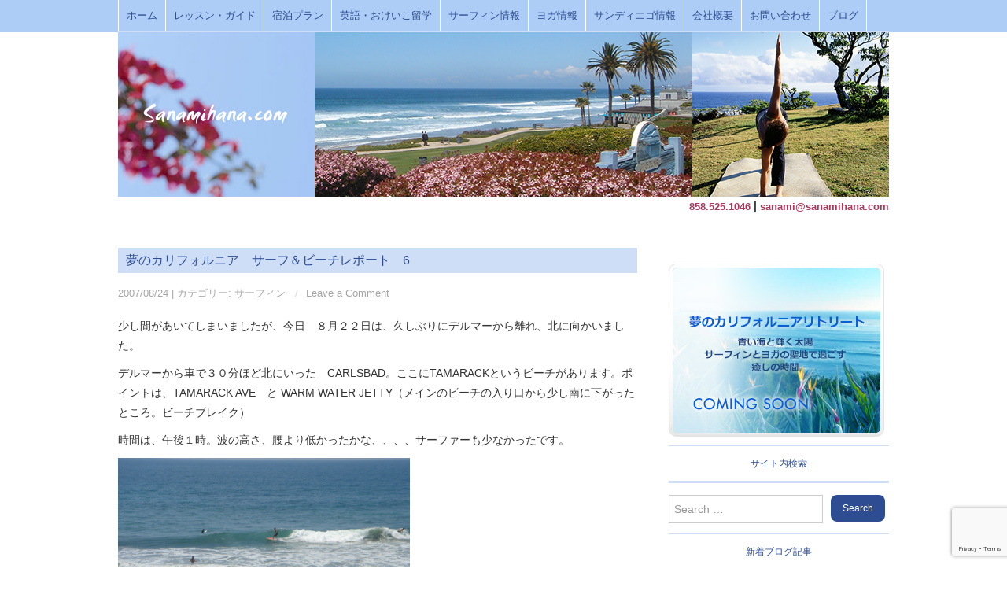

--- FILE ---
content_type: text/html; charset=UTF-8
request_url: http://sanamihana.com/155
body_size: 10185
content:
<!DOCTYPE html>
<html lang="ja">
<head>
	<title>夢のカリフォルニア　サーフ＆ビーチレポート　6 &#8211; Sanamihana.com</title>

	<meta charset="UTF-8">
	<meta name="viewport" content="width=device-width">

	<link rel="profile" href="http://gmpg.org/xfn/11">
	<link rel="pingback" href="http://sanamihana.com/xmlrpc.php">

	<link rel='dns-prefetch' href='//s0.wp.com' />
<link rel='dns-prefetch' href='//www.google.com' />
<link rel="alternate" type="application/rss+xml" title="Sanamihana.com &raquo; フィード" href="http://sanamihana.com/feed" />
<link rel="alternate" type="application/rss+xml" title="Sanamihana.com &raquo; コメントフィード" href="http://sanamihana.com/comments/feed" />
<link rel="alternate" type="application/rss+xml" title="Sanamihana.com &raquo; 夢のカリフォルニア　サーフ＆ビーチレポート　6 のコメントのフィード" href="http://sanamihana.com/155/feed" />
<link rel='stylesheet' id='wp-block-library-css'  href='http://sanamihana.com/wp-includes/css/dist/block-library/style.min.css?ver=5.6.16' type='text/css' media='all' />
<link rel='stylesheet' id='qligg-swiper-css'  href='http://sanamihana.com/wp-content/plugins/insta-gallery/assets/frontend/swiper/swiper.min.css?ver=4.1.1' type='text/css' media='all' />
<link rel='stylesheet' id='qligg-frontend-css'  href='http://sanamihana.com/wp-content/plugins/insta-gallery/build/frontend/css/style.css?ver=4.1.1' type='text/css' media='all' />
<link rel='stylesheet' id='buttons-css'  href='http://sanamihana.com/wp-includes/css/buttons.min.css?ver=5.6.16' type='text/css' media='all' />
<link rel='stylesheet' id='dashicons-css'  href='http://sanamihana.com/wp-includes/css/dashicons.min.css?ver=5.6.16' type='text/css' media='all' />
<link rel='stylesheet' id='mediaelement-css'  href='http://sanamihana.com/wp-includes/js/mediaelement/mediaelementplayer-legacy.min.css?ver=4.2.16' type='text/css' media='all' />
<link rel='stylesheet' id='wp-mediaelement-css'  href='http://sanamihana.com/wp-includes/js/mediaelement/wp-mediaelement.min.css?ver=5.6.16' type='text/css' media='all' />
<link rel='stylesheet' id='media-views-css'  href='http://sanamihana.com/wp-includes/css/media-views.min.css?ver=5.6.16' type='text/css' media='all' />
<link rel='stylesheet' id='wp-components-css'  href='http://sanamihana.com/wp-includes/css/dist/components/style.min.css?ver=5.6.16' type='text/css' media='all' />
<link rel='stylesheet' id='wp-editor-font-css'  href='https://fonts.googleapis.com/css?family=Noto+Serif+JP%3A400%2C700&#038;ver=5.6.16' type='text/css' media='all' />
<link rel='stylesheet' id='wp-block-editor-css'  href='http://sanamihana.com/wp-includes/css/dist/block-editor/style.min.css?ver=5.6.16' type='text/css' media='all' />
<link rel='stylesheet' id='wp-nux-css'  href='http://sanamihana.com/wp-includes/css/dist/nux/style.min.css?ver=5.6.16' type='text/css' media='all' />
<link rel='stylesheet' id='wp-editor-css'  href='http://sanamihana.com/wp-includes/css/dist/editor/style.min.css?ver=5.6.16' type='text/css' media='all' />
<link rel='stylesheet' id='qligg-backend-css'  href='http://sanamihana.com/wp-content/plugins/insta-gallery/build/backend/css/style.css?ver=4.1.1' type='text/css' media='all' />
<link rel='stylesheet' id='contact-form-7-css'  href='http://sanamihana.com/wp-content/plugins/contact-form-7/includes/css/styles.css?ver=5.3.2' type='text/css' media='all' />
<link rel='stylesheet' id='font-awesome-css'  href='http://sanamihana.com/wp-content/plugins/smooth-scroll-up/css/font-awesome.min.css?ver=4.6.3' type='text/css' media='all' />
<link rel='stylesheet' id='scrollup-css-css'  href='http://sanamihana.com/wp-content/plugins/smooth-scroll-up/css/scrollup.css?ver=5.6.16' type='text/css' media='all' />
<link rel='stylesheet' id='wp-pagenavi-css'  href='http://sanamihana.com/wp-content/plugins/wp-pagenavi/pagenavi-css.css?ver=2.70' type='text/css' media='all' />
<link rel='stylesheet' id='athemes-symbols-css'  href='http://sanamihana.com/wp-content/themes/sanamiv3/css/athemes-symbols.css?ver=5.6.16' type='text/css' media='all' />
<link rel='stylesheet' id='athemes-bootstrap-css'  href='http://sanamihana.com/wp-content/themes/sanamiv3/css/bootstrap.min.css?ver=5.6.16' type='text/css' media='all' />
<link rel='stylesheet' id='athemes-style-css'  href='http://sanamihana.com/wp-content/themes/sanamiv3/style.css?ver=5.6.16' type='text/css' media='all' />
<link rel='stylesheet' id='recent-posts-widget-with-thumbnails-public-style-css'  href='http://sanamihana.com/wp-content/plugins/recent-posts-widget-with-thumbnails/public.css?ver=7.1.1' type='text/css' media='all' />
<!-- Inline jetpack_facebook_likebox -->
<style id='jetpack_facebook_likebox-inline-css' type='text/css'>
.widget_facebook_likebox {
	overflow: hidden;
}

</style>
<link rel='stylesheet' id='jetpack_css-css'  href='http://sanamihana.com/wp-content/plugins/jetpack/css/jetpack.css?ver=7.9.4' type='text/css' media='all' />
<script type='text/javascript' src='http://sanamihana.com/wp-includes/js/jquery/jquery.min.js?ver=3.5.1' id='jquery-core-js'></script>
<script type='text/javascript' src='http://sanamihana.com/wp-includes/js/jquery/jquery-migrate.min.js?ver=3.3.2' id='jquery-migrate-js'></script>
<script type='text/javascript' src='http://sanamihana.com/wp-content/themes/sanamiv3/js/bootstrap.min.js?ver=5.6.16' id='athemes-bootstrap-js-js'></script>
<script type='text/javascript' src='http://sanamihana.com/wp-content/themes/sanamiv3/js/hoverIntent.js?ver=5.6.16' id='athemes-superfish-hoverIntent-js'></script>
<script type='text/javascript' src='http://sanamihana.com/wp-content/themes/sanamiv3/js/superfish.js?ver=5.6.16' id='athemes-superfish-js'></script>
<script type='text/javascript' src='http://sanamihana.com/wp-content/themes/sanamiv3/js/settings.js?ver=5.6.16' id='athemes-settings-js'></script>
<link rel="https://api.w.org/" href="http://sanamihana.com/wp-json/" /><link rel="alternate" type="application/json" href="http://sanamihana.com/wp-json/wp/v2/posts/155" /><link rel="EditURI" type="application/rsd+xml" title="RSD" href="http://sanamihana.com/xmlrpc.php?rsd" />
<link rel="wlwmanifest" type="application/wlwmanifest+xml" href="http://sanamihana.com/wp-includes/wlwmanifest.xml" /> 
<meta name="generator" content="WordPress 5.6.16" />
<link rel="canonical" href="http://sanamihana.com/155" />
<link rel='shortlink' href='https://wp.me/pwTQK-2v' />
<link rel="alternate" type="application/json+oembed" href="http://sanamihana.com/wp-json/oembed/1.0/embed?url=http%3A%2F%2Fsanamihana.com%2F155" />
<link rel="alternate" type="text/xml+oembed" href="http://sanamihana.com/wp-json/oembed/1.0/embed?url=http%3A%2F%2Fsanamihana.com%2F155&#038;format=xml" />

<link rel='dns-prefetch' href='//v0.wordpress.com'/>
<!--[if lt IE 9]>
<script src="http://sanamihana.com/wp-content/themes/sanamiv3/js/html5shiv.js"></script>
<![endif]-->
</head>

<body class="post-template-default single single-post postid-155 single-format-standard group-blog">
	<nav id="top-navigation" class="main-navigation" role="navigation">
		<div class="clearfix container">
			<div class="sf-menu"><ul id="menu-top" class="menu"><li id="menu-item-7136" class="menu-item menu-item-type-post_type menu-item-object-page menu-item-home menu-item-7136"><a href="http://sanamihana.com/">ホーム</a></li>
<li id="menu-item-7138" class="menu-item menu-item-type-post_type menu-item-object-page menu-item-7138"><a href="http://sanamihana.com/services">レッスン・ガイド</a></li>
<li id="menu-item-7139" class="menu-item menu-item-type-post_type menu-item-object-page menu-item-7139"><a href="http://sanamihana.com/packages">宿泊プラン</a></li>
<li id="menu-item-7147" class="menu-item menu-item-type-post_type menu-item-object-page menu-item-7147"><a href="http://sanamihana.com/adult-learning">英語・おけいこ留学</a></li>
<li id="menu-item-7140" class="menu-item menu-item-type-post_type menu-item-object-page menu-item-7140"><a href="http://sanamihana.com/surfing">サーフィン情報</a></li>
<li id="menu-item-7141" class="menu-item menu-item-type-post_type menu-item-object-page menu-item-7141"><a href="http://sanamihana.com/yoga">ヨガ情報</a></li>
<li id="menu-item-7142" class="menu-item menu-item-type-post_type menu-item-object-page menu-item-7142"><a href="http://sanamihana.com/san-diego-info">サンディエゴ情報</a></li>
<li id="menu-item-7143" class="menu-item menu-item-type-post_type menu-item-object-page menu-item-7143"><a href="http://sanamihana.com/company-information">会社概要</a></li>
<li id="menu-item-7144" class="menu-item menu-item-type-post_type menu-item-object-page menu-item-7144"><a href="http://sanamihana.com/contact-us">お問い合わせ</a></li>
<li id="menu-item-7145" class="menu-item menu-item-type-post_type menu-item-object-page current_page_parent menu-item-7145"><a href="http://sanamihana.com/blog">ブログ</a></li>
</ul></div>		</div>
	<!-- #top-navigation --></nav>
	<header id="masthead" class="clearfix container site-header" role="banner">
		<div class="site-branding">
	
		  <img src="http://sanamihana.com/wp-content/themes/sanamiv3/images/header-default.jpg" />
    </div>

		<div id="text-3" class="widget widget_text">			<div class="textwidget"><p><strong><a href="tel:+18585251046">858.525.1046</a> | <a href="mailto:sanami@sanamihana.com">sanami@sanamihana.com</a></strong></p>
</div>
		</div>	<!-- #masthead --></header>

 <nav id="main-navigation" class="container main-navigation" role="navigation">
		<a href="#main-navigation" class="nav-open">Menu</a>
		<a href="#" class="nav-close">Close</a>
		<div class="sf-menu"><ul id="menu-main" class="menu"><li id="menu-item-6926" class="menu-item menu-item-type-custom menu-item-object-custom menu-item-home menu-item-6926"><a href="http://sanamihana.com">ホーム</a></li>
<li id="menu-item-6912" class="menu-item menu-item-type-post_type menu-item-object-page menu-item-has-children menu-item-6912"><a href="http://sanamihana.com/services">レッスン・ガイド</a>
<ul class="sub-menu">
	<li id="menu-item-8548" class="menu-item menu-item-type-post_type menu-item-object-page menu-item-8548"><a href="http://sanamihana.com/services/surfing-lessons-rental">サーフレッスン・レンタル</a></li>
	<li id="menu-item-6915" class="menu-item menu-item-type-post_type menu-item-object-page menu-item-6915"><a href="http://sanamihana.com/services/surfpoints-surfshops">サーフガイド・ショップガイド</a></li>
	<li id="menu-item-6916" class="menu-item menu-item-type-post_type menu-item-object-page menu-item-6916"><a href="http://sanamihana.com/services/sightseeing-tours">ヨガレッスン・タウンガイド</a></li>
</ul>
</li>
<li id="menu-item-6917" class="menu-item menu-item-type-post_type menu-item-object-page menu-item-has-children menu-item-6917"><a href="http://sanamihana.com/packages">宿泊プラン</a>
<ul class="sub-menu">
	<li id="menu-item-6918" class="menu-item menu-item-type-post_type menu-item-object-page menu-item-has-children menu-item-6918"><a href="http://sanamihana.com/packages/surfing-plan">サーフィンプラン</a>
	<ul class="sub-menu">
		<li id="menu-item-6978" class="menu-item menu-item-type-post_type menu-item-object-page menu-item-6978"><a href="http://sanamihana.com/packages/surfing-plan/surfing-guide-plan">サーフガイドプラン</a></li>
		<li id="menu-item-6979" class="menu-item menu-item-type-post_type menu-item-object-page menu-item-6979"><a href="http://sanamihana.com/packages/surfing-plan/surfing-lesson-plan">サーフレッスンプラン</a></li>
	</ul>
</li>
	<li id="menu-item-6919" class="menu-item menu-item-type-post_type menu-item-object-page menu-item-6919"><a href="http://sanamihana.com/packages/yoga-plan">ヨガリトリートプラン</a></li>
	<li id="menu-item-6920" class="menu-item menu-item-type-post_type menu-item-object-page menu-item-6920"><a href="http://sanamihana.com/packages/experience-california-plan">カリフォルニア体験プラン</a></li>
	<li id="menu-item-6921" class="menu-item menu-item-type-post_type menu-item-object-page menu-item-6921"><a href="http://sanamihana.com/packages/special-plan-july-august">7-8月  親子でプチ留学体験</a></li>
	<li id="menu-item-8544" class="menu-item menu-item-type-post_type menu-item-object-page menu-item-has-children menu-item-8544"><a href="http://sanamihana.com/packages/california-retreat-2019">カリフォルニアリトリート<br />サーフィン＆ヨガ</a>
	<ul class="sub-menu">
		<li id="menu-item-8546" class="menu-item menu-item-type-post_type menu-item-object-page menu-item-8546"><a href="http://sanamihana.com/packages/california-longboard-surfer-retreat">カリフォルニア ロングボーダー リトリート ４泊５日</a></li>
		<li id="menu-item-8545" class="menu-item menu-item-type-post_type menu-item-object-page menu-item-8545"><a href="http://sanamihana.com/packages/california-yoga-retreat">カリフォルニアヨガリトリート ４泊５日</a></li>
	</ul>
</li>
	<li id="menu-item-6923" class="menu-item menu-item-type-post_type menu-item-object-page menu-item-6923"><a href="http://sanamihana.com/packages/custom-plans-english-plus">英語プラス / カスタムプラン</a></li>
	<li id="menu-item-6924" class="menu-item menu-item-type-post_type menu-item-object-page menu-item-6924"><a href="http://sanamihana.com/packages/optional-tours">宿泊プラン オプショナル</a></li>
	<li id="menu-item-6925" class="menu-item menu-item-type-post_type menu-item-object-page menu-item-6925"><a href="http://sanamihana.com/packages/how-to-book">申し込み方法</a></li>
</ul>
</li>
<li id="menu-item-6957" class="menu-item menu-item-type-post_type menu-item-object-page menu-item-has-children menu-item-6957"><a href="http://sanamihana.com/adult-learning">英語・おけいこ留学</a>
<ul class="sub-menu">
	<li id="menu-item-6958" class="menu-item menu-item-type-post_type menu-item-object-page menu-item-6958"><a href="http://sanamihana.com/adult-learning/intensive-english-plan">英語集中留学</a></li>
	<li id="menu-item-6959" class="menu-item menu-item-type-post_type menu-item-object-page menu-item-6959"><a href="http://sanamihana.com/adult-learning/surfing-study">サーフィン留学</a></li>
	<li id="menu-item-6960" class="menu-item menu-item-type-post_type menu-item-object-page menu-item-6960"><a href="http://sanamihana.com/adult-learning/yoga-study">ヨガ留学</a></li>
	<li id="menu-item-6961" class="menu-item menu-item-type-post_type menu-item-object-page menu-item-6961"><a href="http://sanamihana.com/adult-learning/how-to-apply">申し込み方法</a></li>
	<li id="menu-item-6962" class="menu-item menu-item-type-post_type menu-item-object-page menu-item-6962"><a href="http://sanamihana.com/adult-learning/apply-form">お問い合わせフォーム</a></li>
</ul>
</li>
<li id="menu-item-6953" class="menu-item menu-item-type-post_type menu-item-object-page menu-item-has-children menu-item-6953"><a href="http://sanamihana.com/surfing">サーフィン情報</a>
<ul class="sub-menu">
	<li id="menu-item-6954" class="menu-item menu-item-type-post_type menu-item-object-page menu-item-6954"><a href="http://sanamihana.com/surfing/surf-point-guide">サーフポイント案内</a></li>
	<li id="menu-item-6955" class="menu-item menu-item-type-post_type menu-item-object-page menu-item-6955"><a href="http://sanamihana.com/surfing/surfing-schools">サーフィンスクール</a></li>
	<li id="menu-item-6956" class="menu-item menu-item-type-post_type menu-item-object-page menu-item-6956"><a href="http://sanamihana.com/surfing/surf-shops">サーフショップ</a></li>
</ul>
</li>
<li id="menu-item-6937" class="menu-item menu-item-type-post_type menu-item-object-page menu-item-has-children menu-item-6937"><a href="http://sanamihana.com/yoga">ヨガ情報</a>
<ul class="sub-menu">
	<li id="menu-item-6938" class="menu-item menu-item-type-post_type menu-item-object-page menu-item-6938"><a href="http://sanamihana.com/yoga/yoga-instructors-studios-school">ヨガスタジオ/スクール</a></li>
	<li id="menu-item-6939" class="menu-item menu-item-type-post_type menu-item-object-page menu-item-6939"><a href="http://sanamihana.com/yoga/yoga-shops-goods">ヨガショップ &#038; グッズ</a></li>
</ul>
</li>
<li id="menu-item-6941" class="menu-item menu-item-type-post_type menu-item-object-page menu-item-has-children menu-item-6941"><a href="http://sanamihana.com/san-diego-info">サンディエゴ情報</a>
<ul class="sub-menu">
	<li id="menu-item-6943" class="menu-item menu-item-type-post_type menu-item-object-page menu-item-6943"><a href="http://sanamihana.com/san-diego-info/san-diego-town-info/encinitas">街案内 &#8211; エンシニータス</a></li>
	<li id="menu-item-6944" class="menu-item menu-item-type-post_type menu-item-object-page menu-item-6944"><a href="http://sanamihana.com/san-diego-info/san-diego-town-info/city-of-solana-beach">街案内 &#8211; ソラナビーチ</a></li>
	<li id="menu-item-6945" class="menu-item menu-item-type-post_type menu-item-object-page menu-item-6945"><a href="http://sanamihana.com/san-diego-info/san-diego-town-info/city-of-del-mar">街案内 &#8211; デルマー</a></li>
	<li id="menu-item-6946" class="menu-item menu-item-type-post_type menu-item-object-page menu-item-6946"><a href="http://sanamihana.com/san-diego-info/san-diego-town-info/la-jolla">街案内 &#8211; ラホヤ</a></li>
	<li id="menu-item-6947" class="menu-item menu-item-type-post_type menu-item-object-page menu-item-6947"><a href="http://sanamihana.com/san-diego-info/attractions">観光スポット</a></li>
</ul>
</li>
<li id="menu-item-6927" class="menu-item menu-item-type-post_type menu-item-object-page menu-item-6927"><a href="http://sanamihana.com/company-information">会社概要</a></li>
<li id="menu-item-6928" class="menu-item menu-item-type-post_type menu-item-object-page menu-item-6928"><a href="http://sanamihana.com/contact-us">お問い合わせ</a></li>
<li id="menu-item-6929" class="menu-item menu-item-type-post_type menu-item-object-page current_page_parent menu-item-6929"><a href="http://sanamihana.com/blog">ブログ</a></li>
</ul></div>	<!-- #main-navigation  --></nav>

	<div id="main" class="site-main">
		<div class="clearfix container">
	<div id="primary" class="content-area">
		<div id="content" class="site-content" role="main">

		
			  <article id="post-155" class="clearfix post-155 post type-post status-publish format-standard hentry category-surfing">
	<header class="entry-header">
		<h1 class="entry-title">夢のカリフォルニア　サーフ＆ビーチレポート　6</h1>
    <div class="entry-meta">2007/08/24 | カテゴリー: <a href="http://sanamihana.com/category/surfing" rel="category tag">サーフィン</a>
						<span class="comments-link"> <a href="http://sanamihana.com/155#respond">Leave a Comment</a></span>
								<!-- .entry-meta --></div>
	<!-- .entry-header --></header>

		

	<div class="clearfix entry-content">
		<p>少し間があいてしまいましたが、今日　８月２２日は、久しぶりにデルマーから離れ、北に向かいました。</p>
<p>デルマーから車で３０分ほど北にいった　CARLSBAD。ここにTAMARACKというビーチがあります。ポイントは、TAMARACK AVE　と WARM WATER JETTY（メインのビーチの入り口から少し南に下がったところ。ビーチブレイク）</p>
<p>時間は、午後１時。波の高さ、腰より低かったかな、、、、サーファーも少なかったです。</p>
<p><a href="http://sanamihana.com/wp-content/uploads/2007/08/dsc01835.jpg" title="dsc01835.JPG"><img loading="lazy" src="http://sanamihana.com/wp-content/uploads/2007/08/dsc01835.jpg" border="0" alt="dsc01835.JPG" width="371" height="279" /></a> </p>
<p>駐車場がスイミングエリアの目の前にあり、こじんまりとしたビーチという感じでした。平日のせいか、ビーチも空いてました。</p>
<p><a href="http://sanamihana.com/wp-content/uploads/2007/08/dsc01836.jpg" title="dsc01836.JPG"><img loading="lazy" src="http://sanamihana.com/wp-content/uploads/2007/08/dsc01836.jpg" border="0" alt="dsc01836.JPG" width="390" height="294" /></a> </p>
<p>かなり昔に、このあたりでサーフィンをするのについていったことがありました。週末だったので、混んでいて駐車スペースがみつからず、ビーチまで結構あるいた記憶が。</p>
<p>それで、なんだかメキシコ人の家族連れが多くて、いつもいくところとは雰囲気が違うな、、などと思ったものでした。</p>
<p>実は、今日はサーフィンにいったのではなく、別の用事ででかけ、友達とランチでもしようということになり、この海辺のイタリアンレストランにいったのでした。</p>
<p>VIGILUCCI&#39;S　／760-434-2500　　２９４３　STATE&nbsp; STREET　CARLSBAD CA92008</p>
<p>&nbsp;<a href="http://sanamihana.com/wp-content/uploads/2007/08/dsc01838.jpg" title="dsc01838.JPG"><img src="http://sanamihana.com/wp-content/uploads/2007/08/dsc01838-150x150.jpg" border="0" alt="dsc01838.JPG" /></a><a href="http://sanamihana.com/wp-content/uploads/2007/08/dsc01833.jpg" title="dsc01833.JPG"><img src="http://sanamihana.com/wp-content/uploads/2007/08/dsc01833-150x150.jpg" border="0" alt="dsc01833.JPG" /></a></p>
<p>海に面していて、テラスでは海風を感じながら食事ができ、室内でも海がみられるように席をつくっているので、きもちよく食事が楽しめます。　ドライブに行って立ち寄るにはいいかも。友達はデザートのティラミスがおいしいといってたけれど、そこまで行く前にお腹いっぱいで、試せませんでした。</p>
<p>&nbsp;なれないことろでサーフィンするのはあまり気が進まないので、ついつい同じビーチばかりだけれど、たまには　でかけてみるのもいいものですね。誰か知ってる人ときてやってみようかな、 <a href="http://sanamihana.com/wp-content/uploads/2007/08/dsc01840.jpg" title="dsc01840.JPG"><img loading="lazy" src="http://sanamihana.com/wp-content/uploads/2007/08/dsc01840.jpg" border="0" alt="dsc01840.JPG" width="204" height="157" /></a></p>
			<!-- .entry-content --></div>

<!-- #post-155 --></article>


				<nav role="navigation" id="nav-below" class="post-navigation">
		<h1 class="screen-reader-text">Post navigation</h1>

	
		<div class="nav-previous"><span>前の記事</span><a href="http://sanamihana.com/153" rel="prev"><span class="meta-nav">&larr;</span> 夢のカリフォルニア　サーフ＆ビーチレポート　5</a></div>		<div class="nav-next"><span>次の記事</span><a href="http://sanamihana.com/161" rel="next">やってみよう　サーフィン！９月１６日　第５回　初心者のための特別レッスン　　 <span class="meta-nav">&rarr;</span></a></div>
	
	</nav><!-- #nav-below -->
	
			
	<div id="comments" class="comments-area">

	
	
	
		<div id="respond" class="comment-respond">
		<h3 id="reply-title" class="comment-reply-title">コメントを残す <small><a rel="nofollow" id="cancel-comment-reply-link" href="/155#respond" style="display:none;">コメントをキャンセル</a></small></h3><form action="http://sanamihana.com/wp-comments-post.php" method="post" id="commentform" class="comment-form"><p class="comment-notes"><span id="email-notes">メールアドレスが公開されることはありません。</span> <span class="required">*</span> が付いている欄は必須項目です</p><p class="comment-form-comment"><label for="comment">コメント</label> <textarea id="comment" name="comment" cols="45" rows="8" maxlength="65525" required="required"></textarea></p><p class="comment-form-author"><label for="author">名前 <span class="required">*</span></label> <input id="author" name="author" type="text" value="" size="30" maxlength="245" required='required' /></p>
<p class="comment-form-email"><label for="email">メール <span class="required">*</span></label> <input id="email" name="email" type="text" value="" size="30" maxlength="100" aria-describedby="email-notes" required='required' /></p>
<p class="comment-form-url"><label for="url">サイト</label> <input id="url" name="url" type="text" value="" size="30" maxlength="200" /></p>
<p class="comment-form-cookies-consent"><input id="wp-comment-cookies-consent" name="wp-comment-cookies-consent" type="checkbox" value="yes" /> <label for="wp-comment-cookies-consent">次回のコメントで使用するためブラウザーに自分の名前、メールアドレス、サイトを保存する。</label></p>
<p class="form-submit"><input name="submit" type="submit" id="submit" class="submit" value="コメントを送信" /> <input type='hidden' name='comment_post_ID' value='155' id='comment_post_ID' />
<input type='hidden' name='comment_parent' id='comment_parent' value='0' />
</p><p style="display: none;"><input type="hidden" id="akismet_comment_nonce" name="akismet_comment_nonce" value="a1d46aaf14" /></p><p style="display: none !important;"><label>&#916;<textarea name="ak_hp_textarea" cols="45" rows="8" maxlength="100"></textarea></label><input type="hidden" id="ak_js_1" name="ak_js" value="222"/><script>document.getElementById( "ak_js_1" ).setAttribute( "value", ( new Date() ).getTime() );</script></p></form>	</div><!-- #respond -->
	
</div><!-- #comments -->

		
		</div><!-- #content -->
	</div><!-- #primary -->

<div id="widget-area-2" class="site-sidebar widget-area" role="complementary">
	<aside id="text-6" class="widget widget_text">			<div class="textwidget"><p><img loading="lazy" src="http://sanamihana.com/wp-content/uploads/2021/07/home-banner-2021.jpg" alt="" width="274" height="221" class="alignnone size-full wp-image-9794" srcset="http://sanamihana.com/wp-content/uploads/2021/07/home-banner-2021.jpg 274w, http://sanamihana.com/wp-content/uploads/2021/07/home-banner-2021-150x121.jpg 150w" sizes="(max-width: 274px) 100vw, 274px" /></p>
</div>
		</aside><aside id="search-3" class="widget widget_search"><h3 class="widget-title">サイト内検索</h3><form role="search" method="get" class="search-form" action="http://sanamihana.com/">
	<label>
		<span class="screen-reader-text">Search for:</span>
		<input type="search" class="search-field" placeholder="Search &hellip;" value="" name="s" title="Search for:">
	</label>
	<input type="submit" class="search-submit" value="Search">
</form>
</aside>
		<aside id="recent-posts-3" class="widget widget_recent_entries">
		<h3 class="widget-title">新着ブログ記事</h3>
		<ul>
											<li>
					<a href="http://sanamihana.com/10083">夏だ！サーフィンを始めよう！初心者コース開催中★サンディエゴ日本人専用</a>
											<span class="post-date">2024/05/17</span>
									</li>
											<li>
					<a href="http://sanamihana.com/10022">人生のゆとりサーフトリップ★大谷、ダルビッシュ観戦とサーフィンライフ満喫</a>
											<span class="post-date">2024/05/16</span>
									</li>
											<li>
					<a href="http://sanamihana.com/10031">親子でサーフィンライフスタート★サンディエゴ駐在だからこその楽しみ方</a>
											<span class="post-date">2023/09/20</span>
									</li>
											<li>
					<a href="http://sanamihana.com/9989">ベストシーズンがやってくる！カリフォルニア★エンシニータス　　　　　　　　　　　９月★１０月のサーフィン＆ヨガ</a>
											<span class="post-date">2023/07/14</span>
									</li>
											<li>
					<a href="http://sanamihana.com/9992">今年こそ！サーフィン カリフォルニア★サーフ＆ヨガタウンで過ごす夢の時間</a>
											<span class="post-date">2023/05/29</span>
									</li>
					</ul>

		</aside><aside id="categories-3" class="widget widget_categories"><h3 class="widget-title">カテゴリー</h3>
			<ul>
					<li class="cat-item cat-item-10"><a href="http://sanamihana.com/category/treasure-hunting-in-san-diego">いいものみつけた！サンディエゴ</a> (40)
</li>
	<li class="cat-item cat-item-13"><a href="http://sanamihana.com/category/events-calendar">イベントカレンダー</a> (18)
</li>
	<li class="cat-item cat-item-12"><a href="http://sanamihana.com/category/events-news">イベント情報</a> (111)
</li>
	<li class="cat-item cat-item-11"><a href="http://sanamihana.com/category/surfing">サーフィン</a> (123)
</li>
	<li class="cat-item cat-item-7"><a href="http://sanamihana.com/category/surfing-yoga">サーフィン＆ヨガクラス</a> (156)
</li>
	<li class="cat-item cat-item-9"><a href="http://sanamihana.com/category/san-diego-info">サンディエゴ情報</a> (38)
<ul class='children'>
	<li class="cat-item cat-item-29"><a href="http://sanamihana.com/category/san-diego-info/encinitas-info">エンシニータス</a> (33)
</li>
</ul>
</li>
	<li class="cat-item cat-item-26"><a href="http://sanamihana.com/category/%e3%83%a8%e3%82%ac">ヨガ</a> (41)
</li>
	<li class="cat-item cat-item-19"><a href="http://sanamihana.com/category/%e3%83%a8%e3%82%ac%ef%bc%86%e3%83%9e%e3%82%af%e3%83%ad%e3%83%93-%e3%83%a9%e3%82%a4%e3%83%95">ヨガ＆マクロビ ライフ</a> (24)
</li>
	<li class="cat-item cat-item-20"><a href="http://sanamihana.com/category/testimonials">参加者レポート</a> (176)
<ul class='children'>
	<li class="cat-item cat-item-30"><a href="http://sanamihana.com/category/testimonials/%e3%82%b5%e3%83%bc%e3%83%95%e3%82%ac%e3%82%a4%e3%83%89">サーフガイド</a> (27)
</li>
	<li class="cat-item cat-item-37"><a href="http://sanamihana.com/category/testimonials/%e3%82%b5%e3%83%bc%e3%83%95%e3%83%ac%e3%83%83%e3%82%b9%e3%83%b3">サーフレッスン</a> (69)
</li>
	<li class="cat-item cat-item-50"><a href="http://sanamihana.com/category/testimonials/%e3%83%a8%e3%82%ac%e3%82%ac%e3%82%a4%e3%83%89">ヨガガイド</a> (1)
</li>
	<li class="cat-item cat-item-35"><a href="http://sanamihana.com/category/testimonials/%e5%ae%bf%e6%b3%8a%e3%83%97%e3%83%a9%e3%83%b3-%e3%82%b5%e3%83%bc%e3%83%95%e3%82%a3%e3%83%b3">宿泊プラン サーフィン</a> (59)
</li>
	<li class="cat-item cat-item-36"><a href="http://sanamihana.com/category/testimonials/%e5%ae%bf%e6%b3%8a%e3%83%97%e3%83%a9%e3%83%b3-%e3%83%a8%e3%82%ac%e3%83%aa%e3%83%88%e3%83%aa%e3%83%bc%e3%83%88">宿泊プラン ヨガリトリート</a> (26)
</li>
	<li class="cat-item cat-item-39"><a href="http://sanamihana.com/category/testimonials/%e5%ae%bf%e6%b3%8a%e3%83%97%e3%83%a9%e3%83%b3%e3%80%80%e8%8b%b1%e8%aa%9e">宿泊プラン　英語</a> (5)
</li>
	<li class="cat-item cat-item-21"><a href="http://sanamihana.com/category/testimonials/%e8%8b%b1%e8%aa%9e%e7%95%99%e5%ad%a6">英語留学</a> (13)
</li>
</ul>
</li>
	<li class="cat-item cat-item-17"><a href="http://sanamihana.com/category/%e5%ae%bf%e6%b3%8a%e3%83%97%e3%83%a9%e3%83%b3">宿泊プラン</a> (96)
<ul class='children'>
	<li class="cat-item cat-item-52"><a href="http://sanamihana.com/category/%e5%ae%bf%e6%b3%8a%e3%83%97%e3%83%a9%e3%83%b3/%e3%82%b5%e3%83%bc%e3%83%95%e3%82%a3%e3%83%b3">サーフィン</a> (7)
</li>
	<li class="cat-item cat-item-51"><a href="http://sanamihana.com/category/%e5%ae%bf%e6%b3%8a%e3%83%97%e3%83%a9%e3%83%b3/%e3%82%b5%e3%83%bc%e3%83%95%e3%82%ac%e3%82%a4%e3%83%89-%e5%ae%bf%e6%b3%8a%e3%83%97%e3%83%a9%e3%83%b3">サーフガイド</a> (12)
</li>
	<li class="cat-item cat-item-48"><a href="http://sanamihana.com/category/%e5%ae%bf%e6%b3%8a%e3%83%97%e3%83%a9%e3%83%b3/%e3%83%aa%e3%83%88%e3%83%aa%e3%83%bc%e3%83%88">リトリート</a> (10)
</li>
</ul>
</li>
	<li class="cat-item cat-item-38"><a href="http://sanamihana.com/category/%e5%ae%bf%e6%b3%8a%e3%83%97%e3%83%a9%e3%83%b3-%e8%8b%b1%e8%aa%9e">宿泊プラン 英語</a> (1)
</li>
	<li class="cat-item cat-item-18"><a href="http://sanamihana.com/category/%e7%95%99%e5%ad%a6">留学</a> (15)
</li>
			</ul>

			</aside><aside id="wpb-caw-widget-2" class="widget wpb_caw_widget"><h3 class="widget-title">アーカイブ</h3>		<ul class="compact-archives">
			<li><strong><a href="http://sanamihana.com/date/2024">2024</a>: </strong> <span class="emptymonth">01</span> <span class="emptymonth">02</span> <span class="emptymonth">03</span> <span class="emptymonth">04</span> <a href="http://sanamihana.com/date/2024/05" title="5月 2001">05</a> <span class="emptymonth">06</span> <span class="emptymonth">07</span> <span class="emptymonth">08</span> <span class="emptymonth">09</span> <span class="emptymonth">10</span> <span class="emptymonth">11</span> <span class="emptymonth">12</span> </li>
<li><strong><a href="http://sanamihana.com/date/2023">2023</a>: </strong> <span class="emptymonth">01</span> <span class="emptymonth">02</span> <a href="http://sanamihana.com/date/2023/03" title="3月 2001">03</a> <span class="emptymonth">04</span> <a href="http://sanamihana.com/date/2023/05" title="5月 2001">05</a> <span class="emptymonth">06</span> <a href="http://sanamihana.com/date/2023/07" title="7月 2001">07</a> <span class="emptymonth">08</span> <a href="http://sanamihana.com/date/2023/09" title="9月 2001">09</a> <span class="emptymonth">10</span> <span class="emptymonth">11</span> <span class="emptymonth">12</span> </li>
<li><strong><a href="http://sanamihana.com/date/2022">2022</a>: </strong> <span class="emptymonth">01</span> <span class="emptymonth">02</span> <span class="emptymonth">03</span> <span class="emptymonth">04</span> <span class="emptymonth">05</span> <span class="emptymonth">06</span> <span class="emptymonth">07</span> <a href="http://sanamihana.com/date/2022/08" title="8月 2001">08</a> <a href="http://sanamihana.com/date/2022/09" title="9月 2001">09</a> <span class="emptymonth">10</span> <a href="http://sanamihana.com/date/2022/11" title="11月 2001">11</a> <span class="emptymonth">12</span> </li>
<li><strong><a href="http://sanamihana.com/date/2021">2021</a>: </strong> <span class="emptymonth">01</span> <span class="emptymonth">02</span> <span class="emptymonth">03</span> <span class="emptymonth">04</span> <span class="emptymonth">05</span> <a href="http://sanamihana.com/date/2021/06" title="6月 2001">06</a> <a href="http://sanamihana.com/date/2021/07" title="7月 2001">07</a> <a href="http://sanamihana.com/date/2021/08" title="8月 2001">08</a> <a href="http://sanamihana.com/date/2021/09" title="9月 2001">09</a> <span class="emptymonth">10</span> <span class="emptymonth">11</span> <span class="emptymonth">12</span> </li>
<li><strong><a href="http://sanamihana.com/date/2020">2020</a>: </strong> <span class="emptymonth">01</span> <span class="emptymonth">02</span> <span class="emptymonth">03</span> <span class="emptymonth">04</span> <span class="emptymonth">05</span> <span class="emptymonth">06</span> <a href="http://sanamihana.com/date/2020/07" title="7月 2001">07</a> <a href="http://sanamihana.com/date/2020/08" title="8月 2001">08</a> <a href="http://sanamihana.com/date/2020/09" title="9月 2001">09</a> <a href="http://sanamihana.com/date/2020/10" title="10月 2001">10</a> <span class="emptymonth">11</span> <span class="emptymonth">12</span> </li>
<li><strong><a href="http://sanamihana.com/date/2019">2019</a>: </strong> <a href="http://sanamihana.com/date/2019/01" title="1月 2001">01</a> <span class="emptymonth">02</span> <span class="emptymonth">03</span> <a href="http://sanamihana.com/date/2019/04" title="4月 2001">04</a> <a href="http://sanamihana.com/date/2019/05" title="5月 2001">05</a> <a href="http://sanamihana.com/date/2019/06" title="6月 2001">06</a> <a href="http://sanamihana.com/date/2019/07" title="7月 2001">07</a> <a href="http://sanamihana.com/date/2019/08" title="8月 2001">08</a> <a href="http://sanamihana.com/date/2019/09" title="9月 2001">09</a> <span class="emptymonth">10</span> <a href="http://sanamihana.com/date/2019/11" title="11月 2001">11</a> <span class="emptymonth">12</span> </li>
<li><strong><a href="http://sanamihana.com/date/2018">2018</a>: </strong> <span class="emptymonth">01</span> <a href="http://sanamihana.com/date/2018/02" title="2月 2001">02</a> <span class="emptymonth">03</span> <a href="http://sanamihana.com/date/2018/04" title="4月 2001">04</a> <a href="http://sanamihana.com/date/2018/05" title="5月 2001">05</a> <a href="http://sanamihana.com/date/2018/06" title="6月 2001">06</a> <a href="http://sanamihana.com/date/2018/07" title="7月 2001">07</a> <span class="emptymonth">08</span> <span class="emptymonth">09</span> <a href="http://sanamihana.com/date/2018/10" title="10月 2001">10</a> <span class="emptymonth">11</span> <a href="http://sanamihana.com/date/2018/12" title="12月 2001">12</a> </li>
<li><strong><a href="http://sanamihana.com/date/2017">2017</a>: </strong> <a href="http://sanamihana.com/date/2017/01" title="1月 2001">01</a> <span class="emptymonth">02</span> <span class="emptymonth">03</span> <a href="http://sanamihana.com/date/2017/04" title="4月 2001">04</a> <a href="http://sanamihana.com/date/2017/05" title="5月 2001">05</a> <a href="http://sanamihana.com/date/2017/06" title="6月 2001">06</a> <a href="http://sanamihana.com/date/2017/07" title="7月 2001">07</a> <span class="emptymonth">08</span> <span class="emptymonth">09</span> <a href="http://sanamihana.com/date/2017/10" title="10月 2001">10</a> <span class="emptymonth">11</span> <span class="emptymonth">12</span> </li>
<li><strong><a href="http://sanamihana.com/date/2016">2016</a>: </strong> <a href="http://sanamihana.com/date/2016/01" title="1月 2001">01</a> <span class="emptymonth">02</span> <a href="http://sanamihana.com/date/2016/03" title="3月 2001">03</a> <a href="http://sanamihana.com/date/2016/04" title="4月 2001">04</a> <a href="http://sanamihana.com/date/2016/05" title="5月 2001">05</a> <a href="http://sanamihana.com/date/2016/06" title="6月 2001">06</a> <a href="http://sanamihana.com/date/2016/07" title="7月 2001">07</a> <a href="http://sanamihana.com/date/2016/08" title="8月 2001">08</a> <span class="emptymonth">09</span> <span class="emptymonth">10</span> <span class="emptymonth">11</span> <span class="emptymonth">12</span> </li>
<li><strong><a href="http://sanamihana.com/date/2015">2015</a>: </strong> <span class="emptymonth">01</span> <span class="emptymonth">02</span> <span class="emptymonth">03</span> <a href="http://sanamihana.com/date/2015/04" title="4月 2001">04</a> <a href="http://sanamihana.com/date/2015/05" title="5月 2001">05</a> <a href="http://sanamihana.com/date/2015/06" title="6月 2001">06</a> <a href="http://sanamihana.com/date/2015/07" title="7月 2001">07</a> <a href="http://sanamihana.com/date/2015/08" title="8月 2001">08</a> <a href="http://sanamihana.com/date/2015/09" title="9月 2001">09</a> <span class="emptymonth">10</span> <span class="emptymonth">11</span> <span class="emptymonth">12</span> </li>
<li><strong><a href="http://sanamihana.com/date/2014">2014</a>: </strong> <a href="http://sanamihana.com/date/2014/01" title="1月 2001">01</a> <span class="emptymonth">02</span> <span class="emptymonth">03</span> <span class="emptymonth">04</span> <a href="http://sanamihana.com/date/2014/05" title="5月 2001">05</a> <a href="http://sanamihana.com/date/2014/06" title="6月 2001">06</a> <a href="http://sanamihana.com/date/2014/07" title="7月 2001">07</a> <a href="http://sanamihana.com/date/2014/08" title="8月 2001">08</a> <a href="http://sanamihana.com/date/2014/09" title="9月 2001">09</a> <a href="http://sanamihana.com/date/2014/10" title="10月 2001">10</a> <a href="http://sanamihana.com/date/2014/11" title="11月 2001">11</a> <span class="emptymonth">12</span> </li>
<li><strong><a href="http://sanamihana.com/date/2013">2013</a>: </strong> <span class="emptymonth">01</span> <span class="emptymonth">02</span> <span class="emptymonth">03</span> <span class="emptymonth">04</span> <span class="emptymonth">05</span> <span class="emptymonth">06</span> <span class="emptymonth">07</span> <a href="http://sanamihana.com/date/2013/08" title="8月 2001">08</a> <span class="emptymonth">09</span> <span class="emptymonth">10</span> <span class="emptymonth">11</span> <span class="emptymonth">12</span> </li>
<li><strong><a href="http://sanamihana.com/date/2012">2012</a>: </strong> <a href="http://sanamihana.com/date/2012/01" title="1月 2001">01</a> <a href="http://sanamihana.com/date/2012/02" title="2月 2001">02</a> <span class="emptymonth">03</span> <a href="http://sanamihana.com/date/2012/04" title="4月 2001">04</a> <span class="emptymonth">05</span> <a href="http://sanamihana.com/date/2012/06" title="6月 2001">06</a> <span class="emptymonth">07</span> <span class="emptymonth">08</span> <span class="emptymonth">09</span> <a href="http://sanamihana.com/date/2012/10" title="10月 2001">10</a> <a href="http://sanamihana.com/date/2012/11" title="11月 2001">11</a> <span class="emptymonth">12</span> </li>
<li><strong><a href="http://sanamihana.com/date/2011">2011</a>: </strong> <span class="emptymonth">01</span> <span class="emptymonth">02</span> <span class="emptymonth">03</span> <span class="emptymonth">04</span> <a href="http://sanamihana.com/date/2011/05" title="5月 2001">05</a> <a href="http://sanamihana.com/date/2011/06" title="6月 2001">06</a> <a href="http://sanamihana.com/date/2011/07" title="7月 2001">07</a> <a href="http://sanamihana.com/date/2011/08" title="8月 2001">08</a> <a href="http://sanamihana.com/date/2011/09" title="9月 2001">09</a> <a href="http://sanamihana.com/date/2011/10" title="10月 2001">10</a> <span class="emptymonth">11</span> <a href="http://sanamihana.com/date/2011/12" title="12月 2001">12</a> </li>
<li><strong><a href="http://sanamihana.com/date/2010">2010</a>: </strong> <a href="http://sanamihana.com/date/2010/01" title="1月 2001">01</a> <a href="http://sanamihana.com/date/2010/02" title="2月 2001">02</a> <a href="http://sanamihana.com/date/2010/03" title="3月 2001">03</a> <a href="http://sanamihana.com/date/2010/04" title="4月 2001">04</a> <a href="http://sanamihana.com/date/2010/05" title="5月 2001">05</a> <a href="http://sanamihana.com/date/2010/06" title="6月 2001">06</a> <a href="http://sanamihana.com/date/2010/07" title="7月 2001">07</a> <span class="emptymonth">08</span> <a href="http://sanamihana.com/date/2010/09" title="9月 2001">09</a> <a href="http://sanamihana.com/date/2010/10" title="10月 2001">10</a> <a href="http://sanamihana.com/date/2010/11" title="11月 2001">11</a> <span class="emptymonth">12</span> </li>
<li><strong><a href="http://sanamihana.com/date/2009">2009</a>: </strong> <span class="emptymonth">01</span> <span class="emptymonth">02</span> <a href="http://sanamihana.com/date/2009/03" title="3月 2001">03</a> <a href="http://sanamihana.com/date/2009/04" title="4月 2001">04</a> <a href="http://sanamihana.com/date/2009/05" title="5月 2001">05</a> <a href="http://sanamihana.com/date/2009/06" title="6月 2001">06</a> <a href="http://sanamihana.com/date/2009/07" title="7月 2001">07</a> <a href="http://sanamihana.com/date/2009/08" title="8月 2001">08</a> <a href="http://sanamihana.com/date/2009/09" title="9月 2001">09</a> <a href="http://sanamihana.com/date/2009/10" title="10月 2001">10</a> <a href="http://sanamihana.com/date/2009/11" title="11月 2001">11</a> <span class="emptymonth">12</span> </li>
<li><strong><a href="http://sanamihana.com/date/2008">2008</a>: </strong> <span class="emptymonth">01</span> <span class="emptymonth">02</span> <a href="http://sanamihana.com/date/2008/03" title="3月 2001">03</a> <a href="http://sanamihana.com/date/2008/04" title="4月 2001">04</a> <a href="http://sanamihana.com/date/2008/05" title="5月 2001">05</a> <a href="http://sanamihana.com/date/2008/06" title="6月 2001">06</a> <a href="http://sanamihana.com/date/2008/07" title="7月 2001">07</a> <a href="http://sanamihana.com/date/2008/08" title="8月 2001">08</a> <a href="http://sanamihana.com/date/2008/09" title="9月 2001">09</a> <a href="http://sanamihana.com/date/2008/10" title="10月 2001">10</a> <a href="http://sanamihana.com/date/2008/11" title="11月 2001">11</a> <a href="http://sanamihana.com/date/2008/12" title="12月 2001">12</a> </li>
<li><strong><a href="http://sanamihana.com/date/2007">2007</a>: </strong> <span class="emptymonth">01</span> <span class="emptymonth">02</span> <span class="emptymonth">03</span> <span class="emptymonth">04</span> <a href="http://sanamihana.com/date/2007/05" title="5月 2001">05</a> <a href="http://sanamihana.com/date/2007/06" title="6月 2001">06</a> <a href="http://sanamihana.com/date/2007/07" title="7月 2001">07</a> <a href="http://sanamihana.com/date/2007/08" title="8月 2001">08</a> <a href="http://sanamihana.com/date/2007/09" title="9月 2001">09</a> <a href="http://sanamihana.com/date/2007/10" title="10月 2001">10</a> <a href="http://sanamihana.com/date/2007/11" title="11月 2001">11</a> <span class="emptymonth">12</span> </li>
<li><strong><a href="http://sanamihana.com/date/201">201</a>: </strong> <span class="emptymonth">01</span> <span class="emptymonth">02</span> <span class="emptymonth">03</span> <span class="emptymonth">04</span> <a href="http://sanamihana.com/date/201/05" title="5月 2001">05</a> <span class="emptymonth">06</span> <span class="emptymonth">07</span> <span class="emptymonth">08</span> <span class="emptymonth">09</span> <span class="emptymonth">10</span> <span class="emptymonth">11</span> <span class="emptymonth">12</span> </li>
		</ul>
		</aside><!-- #widget-area-2 --></div>		</div>
	<!-- #main --></div>
	<footer id="colophon" class="site-footer" role="contentinfo">
		<div class="clearfix container">
			<div class="site-info">&copy; 2026 sanamihana.com<br />* 掲載の記事・写真・イラストなど、すべてのコンテンツの無断複写・転載・公衆送信等を禁じます。</div><!-- .site-info -->
	    <div class="site-credit">site by <a href="http://web.tomografica.com" target="_blank">TG</a> 
	    </div><!-- .site-credit -->
		</div>
  </footer>
<script> var $nocnflct = jQuery.noConflict();
			$nocnflct(function () {
			    $nocnflct.scrollUp({
				scrollName: 'scrollUp', // Element ID
				scrollClass: 'scrollUp scrollup-link scrollup-right', // Element Class
				scrollDistance: 300, // Distance from top/bottom before showing element (px)
				scrollFrom: 'top', // top or bottom
				scrollSpeed: 300, // Speed back to top (ms )
				easingType: 'linear', // Scroll to top easing (see http://easings.net/)
				animation: 'none', // Fade, slide, none
				animationInSpeed: 200, // Animation in speed (ms )
				animationOutSpeed: 200, // Animation out speed (ms )
				scrollText: '<id class="fa fa-arrow-circle-up fa-4x"></id>', // Text for element, can contain HTML
				scrollTitle: false, // Set a custom link title if required. Defaults to scrollText
				scrollImg: false, // Set true to use image
				activeOverlay: false, // Set CSS color to display scrollUp active point
				zIndex: 2147483647 // Z-Index for the overlay
			    });
			});</script><script type='text/javascript' src='http://sanamihana.com/wp-content/plugins/insta-gallery/assets/frontend/swiper/swiper.min.js?ver=4.1.1' id='qligg-swiper-js'></script>
<script type='text/javascript' src='http://sanamihana.com/wp-includes/js/imagesloaded.min.js?ver=4.1.4' id='imagesloaded-js'></script>
<script type='text/javascript' src='http://sanamihana.com/wp-includes/js/masonry.min.js?ver=4.2.2' id='masonry-js'></script>
<script type='text/javascript' id='contact-form-7-js-extra'>
/* <![CDATA[ */
var wpcf7 = {"apiSettings":{"root":"http:\/\/sanamihana.com\/wp-json\/contact-form-7\/v1","namespace":"contact-form-7\/v1"}};
/* ]]> */
</script>
<script type='text/javascript' src='http://sanamihana.com/wp-content/plugins/contact-form-7/includes/js/scripts.js?ver=5.3.2' id='contact-form-7-js'></script>
<script type='text/javascript' src='https://s0.wp.com/wp-content/js/devicepx-jetpack.js?ver=202605' id='devicepx-js'></script>
<script type='text/javascript' src='http://sanamihana.com/wp-content/plugins/smooth-scroll-up/js/jquery.scrollUp.min.js?ver=5.6.16' id='scrollup-js-js'></script>
<script type='text/javascript' src='https://www.google.com/recaptcha/api.js?render=6LfzjWMaAAAAAGC9_M-l0T1PKtxSu4qVwNTEEWJr&#038;ver=3.0' id='google-recaptcha-js'></script>
<script type='text/javascript' id='wpcf7-recaptcha-js-extra'>
/* <![CDATA[ */
var wpcf7_recaptcha = {"sitekey":"6LfzjWMaAAAAAGC9_M-l0T1PKtxSu4qVwNTEEWJr","actions":{"homepage":"homepage","contactform":"contactform"}};
/* ]]> */
</script>
<script type='text/javascript' src='http://sanamihana.com/wp-content/plugins/contact-form-7/modules/recaptcha/script.js?ver=5.3.2' id='wpcf7-recaptcha-js'></script>
<script type='text/javascript' id='jetpack-facebook-embed-js-extra'>
/* <![CDATA[ */
var jpfbembed = {"appid":"249643311490","locale":"en_US"};
/* ]]> */
</script>
<script type='text/javascript' src='http://sanamihana.com/wp-content/plugins/jetpack/_inc/build/facebook-embed.min.js' id='jetpack-facebook-embed-js'></script>
<script type='text/javascript' src='http://sanamihana.com/wp-includes/js/wp-embed.min.js?ver=5.6.16' id='wp-embed-js'></script>
<script defer type='text/javascript' src='http://sanamihana.com/wp-content/plugins/akismet/_inc/akismet-frontend.js?ver=1687133809' id='akismet-frontend-js'></script>
<script type='text/javascript' src='https://stats.wp.com/e-202605.js' async='async' defer='defer'></script>
<script type='text/javascript'>
	_stq = window._stq || [];
	_stq.push([ 'view', {v:'ext',j:'1:7.9.4',blog:'7841186',post:'155',tz:'-7',srv:'sanamihana.com'} ]);
	_stq.push([ 'clickTrackerInit', '7841186', '155' ]);
</script>
<script>
  (function(i,s,o,g,r,a,m){i['GoogleAnalyticsObject']=r;i[r]=i[r]||function(){
  (i[r].q=i[r].q||[]).push(arguments)},i[r].l=1*new Date();a=s.createElement(o),
  m=s.getElementsByTagName(o)[0];a.async=1;a.src=g;m.parentNode.insertBefore(a,m)
  })(window,document,'script','https://www.google-analytics.com/analytics.js','ga');

  ga('create', 'UA-790541-6', 'auto');
  ga('send', 'pageview');

</script>
</body>
</html>

--- FILE ---
content_type: text/html; charset=utf-8
request_url: https://www.google.com/recaptcha/api2/anchor?ar=1&k=6LfzjWMaAAAAAGC9_M-l0T1PKtxSu4qVwNTEEWJr&co=aHR0cDovL3NhbmFtaWhhbmEuY29tOjgw&hl=en&v=N67nZn4AqZkNcbeMu4prBgzg&size=invisible&anchor-ms=20000&execute-ms=30000&cb=yu8r6gpid50a
body_size: 48642
content:
<!DOCTYPE HTML><html dir="ltr" lang="en"><head><meta http-equiv="Content-Type" content="text/html; charset=UTF-8">
<meta http-equiv="X-UA-Compatible" content="IE=edge">
<title>reCAPTCHA</title>
<style type="text/css">
/* cyrillic-ext */
@font-face {
  font-family: 'Roboto';
  font-style: normal;
  font-weight: 400;
  font-stretch: 100%;
  src: url(//fonts.gstatic.com/s/roboto/v48/KFO7CnqEu92Fr1ME7kSn66aGLdTylUAMa3GUBHMdazTgWw.woff2) format('woff2');
  unicode-range: U+0460-052F, U+1C80-1C8A, U+20B4, U+2DE0-2DFF, U+A640-A69F, U+FE2E-FE2F;
}
/* cyrillic */
@font-face {
  font-family: 'Roboto';
  font-style: normal;
  font-weight: 400;
  font-stretch: 100%;
  src: url(//fonts.gstatic.com/s/roboto/v48/KFO7CnqEu92Fr1ME7kSn66aGLdTylUAMa3iUBHMdazTgWw.woff2) format('woff2');
  unicode-range: U+0301, U+0400-045F, U+0490-0491, U+04B0-04B1, U+2116;
}
/* greek-ext */
@font-face {
  font-family: 'Roboto';
  font-style: normal;
  font-weight: 400;
  font-stretch: 100%;
  src: url(//fonts.gstatic.com/s/roboto/v48/KFO7CnqEu92Fr1ME7kSn66aGLdTylUAMa3CUBHMdazTgWw.woff2) format('woff2');
  unicode-range: U+1F00-1FFF;
}
/* greek */
@font-face {
  font-family: 'Roboto';
  font-style: normal;
  font-weight: 400;
  font-stretch: 100%;
  src: url(//fonts.gstatic.com/s/roboto/v48/KFO7CnqEu92Fr1ME7kSn66aGLdTylUAMa3-UBHMdazTgWw.woff2) format('woff2');
  unicode-range: U+0370-0377, U+037A-037F, U+0384-038A, U+038C, U+038E-03A1, U+03A3-03FF;
}
/* math */
@font-face {
  font-family: 'Roboto';
  font-style: normal;
  font-weight: 400;
  font-stretch: 100%;
  src: url(//fonts.gstatic.com/s/roboto/v48/KFO7CnqEu92Fr1ME7kSn66aGLdTylUAMawCUBHMdazTgWw.woff2) format('woff2');
  unicode-range: U+0302-0303, U+0305, U+0307-0308, U+0310, U+0312, U+0315, U+031A, U+0326-0327, U+032C, U+032F-0330, U+0332-0333, U+0338, U+033A, U+0346, U+034D, U+0391-03A1, U+03A3-03A9, U+03B1-03C9, U+03D1, U+03D5-03D6, U+03F0-03F1, U+03F4-03F5, U+2016-2017, U+2034-2038, U+203C, U+2040, U+2043, U+2047, U+2050, U+2057, U+205F, U+2070-2071, U+2074-208E, U+2090-209C, U+20D0-20DC, U+20E1, U+20E5-20EF, U+2100-2112, U+2114-2115, U+2117-2121, U+2123-214F, U+2190, U+2192, U+2194-21AE, U+21B0-21E5, U+21F1-21F2, U+21F4-2211, U+2213-2214, U+2216-22FF, U+2308-230B, U+2310, U+2319, U+231C-2321, U+2336-237A, U+237C, U+2395, U+239B-23B7, U+23D0, U+23DC-23E1, U+2474-2475, U+25AF, U+25B3, U+25B7, U+25BD, U+25C1, U+25CA, U+25CC, U+25FB, U+266D-266F, U+27C0-27FF, U+2900-2AFF, U+2B0E-2B11, U+2B30-2B4C, U+2BFE, U+3030, U+FF5B, U+FF5D, U+1D400-1D7FF, U+1EE00-1EEFF;
}
/* symbols */
@font-face {
  font-family: 'Roboto';
  font-style: normal;
  font-weight: 400;
  font-stretch: 100%;
  src: url(//fonts.gstatic.com/s/roboto/v48/KFO7CnqEu92Fr1ME7kSn66aGLdTylUAMaxKUBHMdazTgWw.woff2) format('woff2');
  unicode-range: U+0001-000C, U+000E-001F, U+007F-009F, U+20DD-20E0, U+20E2-20E4, U+2150-218F, U+2190, U+2192, U+2194-2199, U+21AF, U+21E6-21F0, U+21F3, U+2218-2219, U+2299, U+22C4-22C6, U+2300-243F, U+2440-244A, U+2460-24FF, U+25A0-27BF, U+2800-28FF, U+2921-2922, U+2981, U+29BF, U+29EB, U+2B00-2BFF, U+4DC0-4DFF, U+FFF9-FFFB, U+10140-1018E, U+10190-1019C, U+101A0, U+101D0-101FD, U+102E0-102FB, U+10E60-10E7E, U+1D2C0-1D2D3, U+1D2E0-1D37F, U+1F000-1F0FF, U+1F100-1F1AD, U+1F1E6-1F1FF, U+1F30D-1F30F, U+1F315, U+1F31C, U+1F31E, U+1F320-1F32C, U+1F336, U+1F378, U+1F37D, U+1F382, U+1F393-1F39F, U+1F3A7-1F3A8, U+1F3AC-1F3AF, U+1F3C2, U+1F3C4-1F3C6, U+1F3CA-1F3CE, U+1F3D4-1F3E0, U+1F3ED, U+1F3F1-1F3F3, U+1F3F5-1F3F7, U+1F408, U+1F415, U+1F41F, U+1F426, U+1F43F, U+1F441-1F442, U+1F444, U+1F446-1F449, U+1F44C-1F44E, U+1F453, U+1F46A, U+1F47D, U+1F4A3, U+1F4B0, U+1F4B3, U+1F4B9, U+1F4BB, U+1F4BF, U+1F4C8-1F4CB, U+1F4D6, U+1F4DA, U+1F4DF, U+1F4E3-1F4E6, U+1F4EA-1F4ED, U+1F4F7, U+1F4F9-1F4FB, U+1F4FD-1F4FE, U+1F503, U+1F507-1F50B, U+1F50D, U+1F512-1F513, U+1F53E-1F54A, U+1F54F-1F5FA, U+1F610, U+1F650-1F67F, U+1F687, U+1F68D, U+1F691, U+1F694, U+1F698, U+1F6AD, U+1F6B2, U+1F6B9-1F6BA, U+1F6BC, U+1F6C6-1F6CF, U+1F6D3-1F6D7, U+1F6E0-1F6EA, U+1F6F0-1F6F3, U+1F6F7-1F6FC, U+1F700-1F7FF, U+1F800-1F80B, U+1F810-1F847, U+1F850-1F859, U+1F860-1F887, U+1F890-1F8AD, U+1F8B0-1F8BB, U+1F8C0-1F8C1, U+1F900-1F90B, U+1F93B, U+1F946, U+1F984, U+1F996, U+1F9E9, U+1FA00-1FA6F, U+1FA70-1FA7C, U+1FA80-1FA89, U+1FA8F-1FAC6, U+1FACE-1FADC, U+1FADF-1FAE9, U+1FAF0-1FAF8, U+1FB00-1FBFF;
}
/* vietnamese */
@font-face {
  font-family: 'Roboto';
  font-style: normal;
  font-weight: 400;
  font-stretch: 100%;
  src: url(//fonts.gstatic.com/s/roboto/v48/KFO7CnqEu92Fr1ME7kSn66aGLdTylUAMa3OUBHMdazTgWw.woff2) format('woff2');
  unicode-range: U+0102-0103, U+0110-0111, U+0128-0129, U+0168-0169, U+01A0-01A1, U+01AF-01B0, U+0300-0301, U+0303-0304, U+0308-0309, U+0323, U+0329, U+1EA0-1EF9, U+20AB;
}
/* latin-ext */
@font-face {
  font-family: 'Roboto';
  font-style: normal;
  font-weight: 400;
  font-stretch: 100%;
  src: url(//fonts.gstatic.com/s/roboto/v48/KFO7CnqEu92Fr1ME7kSn66aGLdTylUAMa3KUBHMdazTgWw.woff2) format('woff2');
  unicode-range: U+0100-02BA, U+02BD-02C5, U+02C7-02CC, U+02CE-02D7, U+02DD-02FF, U+0304, U+0308, U+0329, U+1D00-1DBF, U+1E00-1E9F, U+1EF2-1EFF, U+2020, U+20A0-20AB, U+20AD-20C0, U+2113, U+2C60-2C7F, U+A720-A7FF;
}
/* latin */
@font-face {
  font-family: 'Roboto';
  font-style: normal;
  font-weight: 400;
  font-stretch: 100%;
  src: url(//fonts.gstatic.com/s/roboto/v48/KFO7CnqEu92Fr1ME7kSn66aGLdTylUAMa3yUBHMdazQ.woff2) format('woff2');
  unicode-range: U+0000-00FF, U+0131, U+0152-0153, U+02BB-02BC, U+02C6, U+02DA, U+02DC, U+0304, U+0308, U+0329, U+2000-206F, U+20AC, U+2122, U+2191, U+2193, U+2212, U+2215, U+FEFF, U+FFFD;
}
/* cyrillic-ext */
@font-face {
  font-family: 'Roboto';
  font-style: normal;
  font-weight: 500;
  font-stretch: 100%;
  src: url(//fonts.gstatic.com/s/roboto/v48/KFO7CnqEu92Fr1ME7kSn66aGLdTylUAMa3GUBHMdazTgWw.woff2) format('woff2');
  unicode-range: U+0460-052F, U+1C80-1C8A, U+20B4, U+2DE0-2DFF, U+A640-A69F, U+FE2E-FE2F;
}
/* cyrillic */
@font-face {
  font-family: 'Roboto';
  font-style: normal;
  font-weight: 500;
  font-stretch: 100%;
  src: url(//fonts.gstatic.com/s/roboto/v48/KFO7CnqEu92Fr1ME7kSn66aGLdTylUAMa3iUBHMdazTgWw.woff2) format('woff2');
  unicode-range: U+0301, U+0400-045F, U+0490-0491, U+04B0-04B1, U+2116;
}
/* greek-ext */
@font-face {
  font-family: 'Roboto';
  font-style: normal;
  font-weight: 500;
  font-stretch: 100%;
  src: url(//fonts.gstatic.com/s/roboto/v48/KFO7CnqEu92Fr1ME7kSn66aGLdTylUAMa3CUBHMdazTgWw.woff2) format('woff2');
  unicode-range: U+1F00-1FFF;
}
/* greek */
@font-face {
  font-family: 'Roboto';
  font-style: normal;
  font-weight: 500;
  font-stretch: 100%;
  src: url(//fonts.gstatic.com/s/roboto/v48/KFO7CnqEu92Fr1ME7kSn66aGLdTylUAMa3-UBHMdazTgWw.woff2) format('woff2');
  unicode-range: U+0370-0377, U+037A-037F, U+0384-038A, U+038C, U+038E-03A1, U+03A3-03FF;
}
/* math */
@font-face {
  font-family: 'Roboto';
  font-style: normal;
  font-weight: 500;
  font-stretch: 100%;
  src: url(//fonts.gstatic.com/s/roboto/v48/KFO7CnqEu92Fr1ME7kSn66aGLdTylUAMawCUBHMdazTgWw.woff2) format('woff2');
  unicode-range: U+0302-0303, U+0305, U+0307-0308, U+0310, U+0312, U+0315, U+031A, U+0326-0327, U+032C, U+032F-0330, U+0332-0333, U+0338, U+033A, U+0346, U+034D, U+0391-03A1, U+03A3-03A9, U+03B1-03C9, U+03D1, U+03D5-03D6, U+03F0-03F1, U+03F4-03F5, U+2016-2017, U+2034-2038, U+203C, U+2040, U+2043, U+2047, U+2050, U+2057, U+205F, U+2070-2071, U+2074-208E, U+2090-209C, U+20D0-20DC, U+20E1, U+20E5-20EF, U+2100-2112, U+2114-2115, U+2117-2121, U+2123-214F, U+2190, U+2192, U+2194-21AE, U+21B0-21E5, U+21F1-21F2, U+21F4-2211, U+2213-2214, U+2216-22FF, U+2308-230B, U+2310, U+2319, U+231C-2321, U+2336-237A, U+237C, U+2395, U+239B-23B7, U+23D0, U+23DC-23E1, U+2474-2475, U+25AF, U+25B3, U+25B7, U+25BD, U+25C1, U+25CA, U+25CC, U+25FB, U+266D-266F, U+27C0-27FF, U+2900-2AFF, U+2B0E-2B11, U+2B30-2B4C, U+2BFE, U+3030, U+FF5B, U+FF5D, U+1D400-1D7FF, U+1EE00-1EEFF;
}
/* symbols */
@font-face {
  font-family: 'Roboto';
  font-style: normal;
  font-weight: 500;
  font-stretch: 100%;
  src: url(//fonts.gstatic.com/s/roboto/v48/KFO7CnqEu92Fr1ME7kSn66aGLdTylUAMaxKUBHMdazTgWw.woff2) format('woff2');
  unicode-range: U+0001-000C, U+000E-001F, U+007F-009F, U+20DD-20E0, U+20E2-20E4, U+2150-218F, U+2190, U+2192, U+2194-2199, U+21AF, U+21E6-21F0, U+21F3, U+2218-2219, U+2299, U+22C4-22C6, U+2300-243F, U+2440-244A, U+2460-24FF, U+25A0-27BF, U+2800-28FF, U+2921-2922, U+2981, U+29BF, U+29EB, U+2B00-2BFF, U+4DC0-4DFF, U+FFF9-FFFB, U+10140-1018E, U+10190-1019C, U+101A0, U+101D0-101FD, U+102E0-102FB, U+10E60-10E7E, U+1D2C0-1D2D3, U+1D2E0-1D37F, U+1F000-1F0FF, U+1F100-1F1AD, U+1F1E6-1F1FF, U+1F30D-1F30F, U+1F315, U+1F31C, U+1F31E, U+1F320-1F32C, U+1F336, U+1F378, U+1F37D, U+1F382, U+1F393-1F39F, U+1F3A7-1F3A8, U+1F3AC-1F3AF, U+1F3C2, U+1F3C4-1F3C6, U+1F3CA-1F3CE, U+1F3D4-1F3E0, U+1F3ED, U+1F3F1-1F3F3, U+1F3F5-1F3F7, U+1F408, U+1F415, U+1F41F, U+1F426, U+1F43F, U+1F441-1F442, U+1F444, U+1F446-1F449, U+1F44C-1F44E, U+1F453, U+1F46A, U+1F47D, U+1F4A3, U+1F4B0, U+1F4B3, U+1F4B9, U+1F4BB, U+1F4BF, U+1F4C8-1F4CB, U+1F4D6, U+1F4DA, U+1F4DF, U+1F4E3-1F4E6, U+1F4EA-1F4ED, U+1F4F7, U+1F4F9-1F4FB, U+1F4FD-1F4FE, U+1F503, U+1F507-1F50B, U+1F50D, U+1F512-1F513, U+1F53E-1F54A, U+1F54F-1F5FA, U+1F610, U+1F650-1F67F, U+1F687, U+1F68D, U+1F691, U+1F694, U+1F698, U+1F6AD, U+1F6B2, U+1F6B9-1F6BA, U+1F6BC, U+1F6C6-1F6CF, U+1F6D3-1F6D7, U+1F6E0-1F6EA, U+1F6F0-1F6F3, U+1F6F7-1F6FC, U+1F700-1F7FF, U+1F800-1F80B, U+1F810-1F847, U+1F850-1F859, U+1F860-1F887, U+1F890-1F8AD, U+1F8B0-1F8BB, U+1F8C0-1F8C1, U+1F900-1F90B, U+1F93B, U+1F946, U+1F984, U+1F996, U+1F9E9, U+1FA00-1FA6F, U+1FA70-1FA7C, U+1FA80-1FA89, U+1FA8F-1FAC6, U+1FACE-1FADC, U+1FADF-1FAE9, U+1FAF0-1FAF8, U+1FB00-1FBFF;
}
/* vietnamese */
@font-face {
  font-family: 'Roboto';
  font-style: normal;
  font-weight: 500;
  font-stretch: 100%;
  src: url(//fonts.gstatic.com/s/roboto/v48/KFO7CnqEu92Fr1ME7kSn66aGLdTylUAMa3OUBHMdazTgWw.woff2) format('woff2');
  unicode-range: U+0102-0103, U+0110-0111, U+0128-0129, U+0168-0169, U+01A0-01A1, U+01AF-01B0, U+0300-0301, U+0303-0304, U+0308-0309, U+0323, U+0329, U+1EA0-1EF9, U+20AB;
}
/* latin-ext */
@font-face {
  font-family: 'Roboto';
  font-style: normal;
  font-weight: 500;
  font-stretch: 100%;
  src: url(//fonts.gstatic.com/s/roboto/v48/KFO7CnqEu92Fr1ME7kSn66aGLdTylUAMa3KUBHMdazTgWw.woff2) format('woff2');
  unicode-range: U+0100-02BA, U+02BD-02C5, U+02C7-02CC, U+02CE-02D7, U+02DD-02FF, U+0304, U+0308, U+0329, U+1D00-1DBF, U+1E00-1E9F, U+1EF2-1EFF, U+2020, U+20A0-20AB, U+20AD-20C0, U+2113, U+2C60-2C7F, U+A720-A7FF;
}
/* latin */
@font-face {
  font-family: 'Roboto';
  font-style: normal;
  font-weight: 500;
  font-stretch: 100%;
  src: url(//fonts.gstatic.com/s/roboto/v48/KFO7CnqEu92Fr1ME7kSn66aGLdTylUAMa3yUBHMdazQ.woff2) format('woff2');
  unicode-range: U+0000-00FF, U+0131, U+0152-0153, U+02BB-02BC, U+02C6, U+02DA, U+02DC, U+0304, U+0308, U+0329, U+2000-206F, U+20AC, U+2122, U+2191, U+2193, U+2212, U+2215, U+FEFF, U+FFFD;
}
/* cyrillic-ext */
@font-face {
  font-family: 'Roboto';
  font-style: normal;
  font-weight: 900;
  font-stretch: 100%;
  src: url(//fonts.gstatic.com/s/roboto/v48/KFO7CnqEu92Fr1ME7kSn66aGLdTylUAMa3GUBHMdazTgWw.woff2) format('woff2');
  unicode-range: U+0460-052F, U+1C80-1C8A, U+20B4, U+2DE0-2DFF, U+A640-A69F, U+FE2E-FE2F;
}
/* cyrillic */
@font-face {
  font-family: 'Roboto';
  font-style: normal;
  font-weight: 900;
  font-stretch: 100%;
  src: url(//fonts.gstatic.com/s/roboto/v48/KFO7CnqEu92Fr1ME7kSn66aGLdTylUAMa3iUBHMdazTgWw.woff2) format('woff2');
  unicode-range: U+0301, U+0400-045F, U+0490-0491, U+04B0-04B1, U+2116;
}
/* greek-ext */
@font-face {
  font-family: 'Roboto';
  font-style: normal;
  font-weight: 900;
  font-stretch: 100%;
  src: url(//fonts.gstatic.com/s/roboto/v48/KFO7CnqEu92Fr1ME7kSn66aGLdTylUAMa3CUBHMdazTgWw.woff2) format('woff2');
  unicode-range: U+1F00-1FFF;
}
/* greek */
@font-face {
  font-family: 'Roboto';
  font-style: normal;
  font-weight: 900;
  font-stretch: 100%;
  src: url(//fonts.gstatic.com/s/roboto/v48/KFO7CnqEu92Fr1ME7kSn66aGLdTylUAMa3-UBHMdazTgWw.woff2) format('woff2');
  unicode-range: U+0370-0377, U+037A-037F, U+0384-038A, U+038C, U+038E-03A1, U+03A3-03FF;
}
/* math */
@font-face {
  font-family: 'Roboto';
  font-style: normal;
  font-weight: 900;
  font-stretch: 100%;
  src: url(//fonts.gstatic.com/s/roboto/v48/KFO7CnqEu92Fr1ME7kSn66aGLdTylUAMawCUBHMdazTgWw.woff2) format('woff2');
  unicode-range: U+0302-0303, U+0305, U+0307-0308, U+0310, U+0312, U+0315, U+031A, U+0326-0327, U+032C, U+032F-0330, U+0332-0333, U+0338, U+033A, U+0346, U+034D, U+0391-03A1, U+03A3-03A9, U+03B1-03C9, U+03D1, U+03D5-03D6, U+03F0-03F1, U+03F4-03F5, U+2016-2017, U+2034-2038, U+203C, U+2040, U+2043, U+2047, U+2050, U+2057, U+205F, U+2070-2071, U+2074-208E, U+2090-209C, U+20D0-20DC, U+20E1, U+20E5-20EF, U+2100-2112, U+2114-2115, U+2117-2121, U+2123-214F, U+2190, U+2192, U+2194-21AE, U+21B0-21E5, U+21F1-21F2, U+21F4-2211, U+2213-2214, U+2216-22FF, U+2308-230B, U+2310, U+2319, U+231C-2321, U+2336-237A, U+237C, U+2395, U+239B-23B7, U+23D0, U+23DC-23E1, U+2474-2475, U+25AF, U+25B3, U+25B7, U+25BD, U+25C1, U+25CA, U+25CC, U+25FB, U+266D-266F, U+27C0-27FF, U+2900-2AFF, U+2B0E-2B11, U+2B30-2B4C, U+2BFE, U+3030, U+FF5B, U+FF5D, U+1D400-1D7FF, U+1EE00-1EEFF;
}
/* symbols */
@font-face {
  font-family: 'Roboto';
  font-style: normal;
  font-weight: 900;
  font-stretch: 100%;
  src: url(//fonts.gstatic.com/s/roboto/v48/KFO7CnqEu92Fr1ME7kSn66aGLdTylUAMaxKUBHMdazTgWw.woff2) format('woff2');
  unicode-range: U+0001-000C, U+000E-001F, U+007F-009F, U+20DD-20E0, U+20E2-20E4, U+2150-218F, U+2190, U+2192, U+2194-2199, U+21AF, U+21E6-21F0, U+21F3, U+2218-2219, U+2299, U+22C4-22C6, U+2300-243F, U+2440-244A, U+2460-24FF, U+25A0-27BF, U+2800-28FF, U+2921-2922, U+2981, U+29BF, U+29EB, U+2B00-2BFF, U+4DC0-4DFF, U+FFF9-FFFB, U+10140-1018E, U+10190-1019C, U+101A0, U+101D0-101FD, U+102E0-102FB, U+10E60-10E7E, U+1D2C0-1D2D3, U+1D2E0-1D37F, U+1F000-1F0FF, U+1F100-1F1AD, U+1F1E6-1F1FF, U+1F30D-1F30F, U+1F315, U+1F31C, U+1F31E, U+1F320-1F32C, U+1F336, U+1F378, U+1F37D, U+1F382, U+1F393-1F39F, U+1F3A7-1F3A8, U+1F3AC-1F3AF, U+1F3C2, U+1F3C4-1F3C6, U+1F3CA-1F3CE, U+1F3D4-1F3E0, U+1F3ED, U+1F3F1-1F3F3, U+1F3F5-1F3F7, U+1F408, U+1F415, U+1F41F, U+1F426, U+1F43F, U+1F441-1F442, U+1F444, U+1F446-1F449, U+1F44C-1F44E, U+1F453, U+1F46A, U+1F47D, U+1F4A3, U+1F4B0, U+1F4B3, U+1F4B9, U+1F4BB, U+1F4BF, U+1F4C8-1F4CB, U+1F4D6, U+1F4DA, U+1F4DF, U+1F4E3-1F4E6, U+1F4EA-1F4ED, U+1F4F7, U+1F4F9-1F4FB, U+1F4FD-1F4FE, U+1F503, U+1F507-1F50B, U+1F50D, U+1F512-1F513, U+1F53E-1F54A, U+1F54F-1F5FA, U+1F610, U+1F650-1F67F, U+1F687, U+1F68D, U+1F691, U+1F694, U+1F698, U+1F6AD, U+1F6B2, U+1F6B9-1F6BA, U+1F6BC, U+1F6C6-1F6CF, U+1F6D3-1F6D7, U+1F6E0-1F6EA, U+1F6F0-1F6F3, U+1F6F7-1F6FC, U+1F700-1F7FF, U+1F800-1F80B, U+1F810-1F847, U+1F850-1F859, U+1F860-1F887, U+1F890-1F8AD, U+1F8B0-1F8BB, U+1F8C0-1F8C1, U+1F900-1F90B, U+1F93B, U+1F946, U+1F984, U+1F996, U+1F9E9, U+1FA00-1FA6F, U+1FA70-1FA7C, U+1FA80-1FA89, U+1FA8F-1FAC6, U+1FACE-1FADC, U+1FADF-1FAE9, U+1FAF0-1FAF8, U+1FB00-1FBFF;
}
/* vietnamese */
@font-face {
  font-family: 'Roboto';
  font-style: normal;
  font-weight: 900;
  font-stretch: 100%;
  src: url(//fonts.gstatic.com/s/roboto/v48/KFO7CnqEu92Fr1ME7kSn66aGLdTylUAMa3OUBHMdazTgWw.woff2) format('woff2');
  unicode-range: U+0102-0103, U+0110-0111, U+0128-0129, U+0168-0169, U+01A0-01A1, U+01AF-01B0, U+0300-0301, U+0303-0304, U+0308-0309, U+0323, U+0329, U+1EA0-1EF9, U+20AB;
}
/* latin-ext */
@font-face {
  font-family: 'Roboto';
  font-style: normal;
  font-weight: 900;
  font-stretch: 100%;
  src: url(//fonts.gstatic.com/s/roboto/v48/KFO7CnqEu92Fr1ME7kSn66aGLdTylUAMa3KUBHMdazTgWw.woff2) format('woff2');
  unicode-range: U+0100-02BA, U+02BD-02C5, U+02C7-02CC, U+02CE-02D7, U+02DD-02FF, U+0304, U+0308, U+0329, U+1D00-1DBF, U+1E00-1E9F, U+1EF2-1EFF, U+2020, U+20A0-20AB, U+20AD-20C0, U+2113, U+2C60-2C7F, U+A720-A7FF;
}
/* latin */
@font-face {
  font-family: 'Roboto';
  font-style: normal;
  font-weight: 900;
  font-stretch: 100%;
  src: url(//fonts.gstatic.com/s/roboto/v48/KFO7CnqEu92Fr1ME7kSn66aGLdTylUAMa3yUBHMdazQ.woff2) format('woff2');
  unicode-range: U+0000-00FF, U+0131, U+0152-0153, U+02BB-02BC, U+02C6, U+02DA, U+02DC, U+0304, U+0308, U+0329, U+2000-206F, U+20AC, U+2122, U+2191, U+2193, U+2212, U+2215, U+FEFF, U+FFFD;
}

</style>
<link rel="stylesheet" type="text/css" href="https://www.gstatic.com/recaptcha/releases/N67nZn4AqZkNcbeMu4prBgzg/styles__ltr.css">
<script nonce="sK-4G0hly13tLO_1_33Y2g" type="text/javascript">window['__recaptcha_api'] = 'https://www.google.com/recaptcha/api2/';</script>
<script type="text/javascript" src="https://www.gstatic.com/recaptcha/releases/N67nZn4AqZkNcbeMu4prBgzg/recaptcha__en.js" nonce="sK-4G0hly13tLO_1_33Y2g">
      
    </script></head>
<body><div id="rc-anchor-alert" class="rc-anchor-alert"></div>
<input type="hidden" id="recaptcha-token" value="[base64]">
<script type="text/javascript" nonce="sK-4G0hly13tLO_1_33Y2g">
      recaptcha.anchor.Main.init("[\x22ainput\x22,[\x22bgdata\x22,\x22\x22,\[base64]/[base64]/[base64]/bmV3IHJbeF0oY1swXSk6RT09Mj9uZXcgclt4XShjWzBdLGNbMV0pOkU9PTM/bmV3IHJbeF0oY1swXSxjWzFdLGNbMl0pOkU9PTQ/[base64]/[base64]/[base64]/[base64]/[base64]/[base64]/[base64]/[base64]\x22,\[base64]\\u003d\x22,\x22C8KAw4/Dl3/DvMOww5fDq8ORw6ZKJcOXwowjw7Euwp8NdsOKPcO8w5jDncKtw7vDvEjCvsO0w7rDp8Kiw695eHYZwr/CgVTDhcKmbGR2RcOjUwdzw7DDmMO4w6DDuClUwq04w4JgwpLDtsK+CHMFw4LDhcOMc8ODw4N+DDDCrcOcLjETw5R8XsK/wobDhSXCgkfCi8OYEW3DlMOhw6fDsMOGdmLCqMOew4EIW3jCmcKwwqVQwoTCgFtHUHfDrCzCoMObeD7Cl8KKJXVkMsOEB8KZK8OKwrEYw7zCpAxpKMKzDcOsD8KkD8O5VQLCulXCrmnDpcKQLsOrKcKpw7RZXsKSe8OXwqY/[base64]/XmTDpMOfw4c3w759wqRPGy/DmyvCv8O3w4zCuXw6w5HCmn5Rw53DnxfDiRAuCgPDjsKAw5fCicKkwq5Gw4vDiR3CgsOkw67CuWzCuAXCpsOUeg1jEsOkwoRRwobDhV1Gw7BEwqtuCsOEw7Q9cSDCm8KcwpB3wr0eacOrD8KjwoVLwqcSw4diw7LCnjTDs8ORQX/DhCdYw7HDnMObw7x7GCLDgMKLw6Vswp55aifCl0tOw57CmVYQwrM8w47Cvg/DqsKZfwEtwpcqwro6dsOgw4xVw5zDisKyACAgb0oKbDYOARjDusObA392w4fDqMOFw5bDg8OQw7x7w6zCucOvw7LDkMO4DH55w4dDGMOFw7bDvBDDrMOGw6wgwohBG8ODAcK7QHPDrcKFwp3DoEUFVToyw70MTMK5w4/[base64]/CsMOLw5TDucKawprDmsOzRcKUVkoFw7TClkFVwp8/e8Kha07Ck8Kowp/CocOmw5DDvMOuBsKLD8OLw4bChSfChcKIw6tcbHBwwo7DvcOabMOZC8KuAMK/wo86S2syeC19ZUXDuiXDqH7Ci8KuwpnCskPCh8O+U8KNVMOdFQYpwpwoEGkVwoAqwrvCp8OpwpgiDQDDpsOtwqPCpHPDn8OdwpIeTcOWwr1CP8OZaSXCryB/wq4/W1rDkD3CvzzCnMOLLMKLVnjDicOawrLDrVZDw5zCvcOwwqDClMOBRsKVJV97BMKmw7tVPxrCkHfCsmTDlMOJB0cIwpQUXx0/QsO8wr3ChsOEXXjCuRQBbQ4lEkDDtVw4AmDCqxLDuwVnFmrCncOnwo/[base64]/[base64]/CvRBHcHTDpcK4w4vDr8OLw6zCgMO1woHDsBXCqlZ7wqQTw5HDr8KcwpHDu8OYwqTCgwzDssOhDU9rQR1Fw7TDkzLDjMK4bsOwWcOAwpjCt8K0D8OgwpfDhk3DqsOhMsOxYi/[base64]/Dkhstw6kjw5Eqw7dBL11tw73DqcKkeQBMw617exBeDMKwRMOewoEtX2zDicOjfFfCnGgUPMOVGkbCr8OlHsKRXhZ0YGfDlsKBbVFsw5DChCrCusOpBwXDi8K4IltCw7Z3wpQyw5sMw7BJTsOAPmnDr8K1AsKeJVNNwrnDhSnCucOHw6l1w7kpVsOzw6JGw65wwo/[base64]/wpwYw6pbw6ZJJEYmUTjCr2E6wprDq8KuYAHCiArDnMOww49vwqHDgQ/[base64]/[base64]/Dp2XCl8KuVivDpcK8Ul7DgcK1MhbCpWfDpmB5ZsKMw6IAw5nDjzPCq8KIwqLDpcOZXcODwrtbwpLDrsOQwoECw7fCqsKhR8O/w5Uce8OaZzhWw5bCtMKIwr8lPkHDhHnDtCdDPnxxw5PCtsK/worCiMOvCMKJw5/DmxMINsKUwp9cwq7CuMKzHinCqMKvw4rCpXFZw4vCqhQvwopgG8O8w6AwBMOcEMKTLMOOf8ORw4/DkRHDrcOpXF0hMkfDg8KcTMKWTngcQQIqw6lVw6xBU8OEwoUSag5bHcKPRcOww5HCuzHDlMOxwobCrAnDkQHDocKNIMOqwpsJdMKtXcK6RTvDp8Olw4fDrUNxwoPDgsOaWQbCpcOlwq3CnwbCgMKZPkBvw699ecKNwq1gw5XDuyHDvTIcJMOqwocjNsK2YU/DsxViw7PCusOtGMKlwpXCtmzDusO/[base64]/w4dNw5vDgMOLwpxMD8O5wrw9w7PCvcOOL3/Cnz/[base64]/CvgbDpnPDqV7DqCgVw5FJDT3CiUzCnsKWwodIKirDk8K/[base64]/DjnjDtlbDiMOqdMOORhZiQmbDihfDu8KSK2RMQANSZUbDuy9pVnggw7TCh8KLDsK6JDVKw7rCgHrChBHChcOpwrbCmQoRQMO3wqUyC8KgbybDm3XCtsKNwpxhwp/DtXDCqsKDb2Ekw7fDqsOIYMOFGsOPwpDDtxDCs0gBU0PDp8ODwrvDvsKkMm/Dj8O5wrfChEYaZTTCs8OtNcK0OWfDicO/LsOiNlfDpcODI8KxPC/CgcOxbMOtw7ouwql7wpnCp8OwAsKpw5Elw59PcU3DqcO6bsKEw7LChMOzwqtYw6XCucOPe3gXwr3Cg8OYw59dwpPDmMKUw4EDwqjCmHzCuFNiLz9/w6kHw7XCuXHCnhzCvEtITEN7P8KZQcOew7bCqB/Do1DCi8K5JgI5McKJdBcTw7AJV1JSwoUBwqrCgsOGw5jCpMO3CAhDw5PCisO2wrNmC8KEaSfCqMOCw7s4wqMKSBzDvMO2JjxZGgjDtyvDhA8ww58+woozEsOpwqldUMOLw6sAUMKfw6gqInM6GRVawq7DgAw2LH/[base64]/w5JkR8OTw6gyNcOhw4IABwnCh8OiAcOsw7PCk8OywqTCjWjDlsOzw7YkI8OTCsKNeS7Cm2nCrcK4GF/DhcKLM8KTA2zDlsOVADszw5XClMKzLMOZeGDDoiLDmsKWw4XDmloPc2ISwqQDwrgKw5HCvlbCvMKPwrDDnD89AAUywqwPFwUSYSnDmsO/b8KyJWVCBR7DosKZJETDm8K9KmLDnsObesOuwqMmw6MfchPDv8KUwp/CmsKTwrrDvsOwwrTCv8KEwo/CgcKUfsOJbBXDkWzCl8OIFsOJwpo4fBFhFzHDui0wXH3CkS8Ow7Y/fkZuccKmwp/DucKjwqvDoSzCtXTCqGAjRMOtS8OtwqVWPzzCnX1Dwpttw53CrmR2wrXCi3PDiWRbGgHDkQDCjGVSw74HW8KfC8OULUvDqsOjwo/CvcKhw7rDlMO4WsOoVMOBwps9wovDo8KUwqQlwpLDlMOPFnXCozshwq/DqlPCt2XCtsK5wp4BwpnCvU3CvgQbCcOEw67DhcOYOlzDisOBwqU7w77CsxbCj8O0bcOTwoHDvMK+w4oEQcKXCMO7wqTDvxTCpsKhwoTCpErCghQUWcK7X8KSc8Okw6U1wq/DvBk4FsOqwpjClW0lGcOgwrXDvsOCBsOBw5vDlMOow4ZyIFtawpUvLMKJw5/DmEQJw6jDoGnDqkHDocKew4ZMccK2wrQRGEgYwprCtlZhUEsnXcKPbMOgehXCkXPCuXF6CRsJw4bCh3gSK8KuDsOyWg3DgUhELcKZw7cpY8OkwrxPRcK6wrfCq0hRRF1LJSJHPcKow6nDhsKSXsK8w4tmw6vCvx3CpyIOw5fDnyHDjcKew4ISw7bCiBPCt1U9woI/w6nDkhwuwpQjw67Cl1HCuB9VIVB5STlHw5TCjsObccK4fD4vU8O6woPCtMOTw63CssO/[base64]/Dmm3DhA5BwofCisO+wr45BkJlw7lew6szw6fCoG1adX3CrjzDi2hBJh4UNcO0QX4Bwq5CSixwbSDDml0KwpvDqsKew5sMOz3Diw0KwrgCw4LCm31sQ8KwWDc7wpt1KsOTw7Apw5DCkHcOwobDrcOkNDnDiyXDrz9OwqglU8Kfw4g5w7nDo8Oww4HCohxpMMKFT8OeBS/Cui/CuMKRwoRHe8O7w45uQcKDw4J6wpcEJcKIODjDimnCgMO/JyoMwosSN3HDhhgxwpHDjsOVX8K/H8OpLMKkwpHCjsOnwppzw6NdeV7DtkJwYnVsw449d8O/[base64]/CtGPDgMK/[base64]/wqAvwqFpDcKawqfCo8K3a8Oew4TDskVeFFnDgkXDmMKJMUTDusO0Syt8OsO3w5pyNEDDk0DCtyXDgsKkDXjCjcODwqk6FBwTE2vDnynCv8OEJWhnw7VUIA/[base64]/DpHQfNGrDlx/CsElObcOODR40w4o+w51owqrDnTLDvwrDiMOiZX1Ob8OBRh/Dsi8WJ0htw5vDkMOibT16TsKrY8K2w4Qbw4rDtcOEw5xmPzcLC1VyGcOsR8K2H8OnWh7Dt3jDp3TCrXNXA2N6w6sjOCHDih4ZDMKqw7QAN8O1wpdRwpNvw4nCsMK/wpfDowHDohLCnzUsw6xcw7/DjcOXw5HCmhsdwqXDvmDDpsKaw7IRw7LCtVDCmxdIf045JE3CqcO7wrRfwoHDuA3DssOswosdw4PDuMK4F8KgeMOVOT/CiSgcw4/Cg8OiworDmcOYWMO0OyEZw7RfOR/ClMOlw7VFwp/Dnl3DuzTCqsKIXcK+w70Fw50LXmTCmxzDtjdILATCmEXCpcK5AQ3Ci0Eiw6bChsKJw5jCl296w6R+U0nDmgoEw5jDhcOuX8OuYwJuHk/[base64]/CncKlwq5RYsOGwobCo2zDoD3DhsO3w7rDnGzDmHMyJVk0w6sHN8OIfsOaw6JSw7kGwoHDlMOew6QUw6/[base64]/alTCoRfCrMO7d3cGAcKAGMKEB3AEYcOMS8OiasKtNcO4Gww/KFg2AMO5LggNRjfDuFRFw5pcSy1YWcOvYUnCv1l7w5l1w6BffilMw4jCkMOzUDVpw4pUw512wpHDggPCuAjDhsOZXVnCql/CiMKhEcO5wpFVI8KVPkDCh8Kaw6fCgV3DpGfCtDg6wobDiHbDpMOjPMOMDR08BzPCqsOQwr1+w7U/w7Nqw5PCpcKvcsKWWMK4woVEcTZyXcOSZVIYw7A2OGZawqIbwqFCcysmDwptwrPDmjbDoW/[base64]/[base64]/DgsOSQn7CvsO5w7jChsOzwqTCuBzCkx0bw7zDgHAqUB/DhXw5w6bCvGHDlUIyfgjDqhh6F8Kfw5wGPXLCjcOkLMOawrLCvsKiw6HCksKZw70Xwo8Ew4rCvH4nRF0IGcOMwrVsw58cwqI1wq3DrMOBFsOfeMOsXHcxY25Fw6tCEcOwUcOjWsO2woYOwpl3wq7CugpuDcObw5jCm8K6wpgJwpHDpXbDgMOuG8KNIFkeblzDr8Otwp/DmcOawp7CsBrDp2g1wrkTRsKYwprDvDPCtMK7aMKDfhrDoMOAcGtewrvDvsKNRFTChTsuwqnDnXkyL1NaFk56wpR7eixow73CnxZsf2fChXLCjcO4wqhCwq3DkcO1N8O2wphWwoXCihIqwqPDp1/CmyFHw556w7sRfcOiQsOTWMKJwrd5wo/[base64]/w5ZSb8OwwpjCgkIDwp0Qwp7CrHzDtBo2w4jCqFPDvw9RFsKIB07Cl1dzZsKPAV9lH8KQKcODUyfClVjDkMOzQR9Tw512w6IqM8KjwrTCmsKhY2/CrcOOw40Bw68HwqtUfjTChMOXwqE1wrnDhGHCiQDCpMK1H8O2Uz9AeCoXw4TDtgt1w6HCqMKIwqzDhRFnDHXClsOXC8ORwrhqH04dQ8KeNMOoXTxbcyvDtsOxUHZGwqB+wqw6QsKFw73DjsOBKsKrw4IuZcKZw7/Co1jCqSBMBEgSC8Odw7cZw7J2excywqzDoXHCvMOTAMOkVxLCvsK4w60Aw6lVVsOgLDbDpV/CrsOOwq18SsKDJHZXw5TCvsKvwoZmw7DDpsO7XMOXT0hiwrBpfHVjwrIuwqHCnFnCjB7Cp8Kqw7rDp8K4exrDusKwan1yw5rCrBcnwoIFHTZ+w7nCg8OQw5TCg8OkWcKgwo3DmsObQsOJDsO1W8OTw6kpQ8OeGsKpI8OIAlnDqn7CrmjCnsOcZSnCpcK/dQ3DjMO7EMKUbMKbFMOhwqHDgyzCusONwogSGcK/dMOfOXIMZcK7w5zChcK7wro7wqDDrTfCtMOsEgzCjsKRV1M/wojDqsKgwoY0wofDmBbCpMOUw61swpnCssOmG8Kvw40xVGsnL1vDo8KFGsKCwrDCkWrDocOTwqTCscKfwp7DjAEJIz7CsDXCvGhZIQRYwpwbV8KZSwlVw5nClg3DgX3CvsKUK8KYwoc4YsO/wozCn2fDuBoDw5HCoMKzWn8Jw5bCjmJwZcKIGG3DjcOXZcOTwq0rwqImwqAbw6vDhjLDnsK7w4MAw7LDkMKowo1yWCrCvgjChsOFw7lhw6rCo0/Ct8OwwqLCnzhwccKQwoR5w4kJw6w1PkXDnSQoVhnCtsKEwqPDvWkbwoRZw7N3wpjClMOXKcKkHnHCgcOtw5DDtMKsPsKQQV7DjSh/O8KvD1ZWw6PDu1PDusOSw45uEhQFw4QXw7TDisOfwqbDkcKgw7cyfcKEw49CwoLDi8OxFsO4wrwBUwjCmhPCssOCwqXDrzRQwp9oS8OvwoLDicKnfsOEw6dfw7TCg3kBICoyIHcUPUPCm8KPwo0CZzPDgMKRO17CkGxEwo3DsMKBwpzDpcOuRiRQDyNQYHI4aljDoMO/PCQpwojCmyXDnsOqG1xbw5cvwrdgwoTDq8KgwolaR3RmH8O/[base64]/Dr8O4HhjCv0BPP8OWwq9Zw4oew4XCi17Cu8KLw7c8MGxSwrQKwpRTwqAtInodw5/DhsKQFsKOw4zChn1VwpkZWChIw7vCl8KQw4JCw6TDozMiw6HDqiJRYcOKfMOUw5DCtlV5w7HDr247XWzChjlQw60Hw6/CtyEnwrFuPC3CgMO+w5vCgEXDpMO5wpg+EcKVQsK/[base64]/CjsKYdloXwpNrwoFUCsOAdGZHw5nDlsK6w6AewozCiU/DvMOVfgwzdmkYw4w+AcKhw7zCjl8aw5/[base64]/DuhHDhVh4w6vDohUnNsOMwoU/w6DCpwfDhTnDp8KlwqxTJVRzRcOYTDrCvcOQDBvDmsObw5FXwoEqGsKpw7VoQ8OSUSl/HMOTwpXDqShhw7TCgjTDnm3CsEPDv8Oiwo4kw5vCvAbDuRtFw6U6wrPDp8OuwooQQ3zDrcKpMRBLS3JtwrFxP2rDpcK8WcKfW3pPwpBCwpptJMKnWMOUw5zDqMK0w6/DvDh8XMKRH2fCmmVQPAUYw5ZAakYzfsOWHlxBcnhPX2NDFyUBDsOpNlZfwrHDgnTDqcO9w5sOw7jDnD/[base64]/[base64]/Cgw8xw53Dm8OKwojDmWQGw6vDm1IgdnZQw6JqaMO5wrfCpTbDqXDDg8K+w4s+wrE3QMOlwrrDqwdww4kEAVcFw45PJwNhUElswrFQfsKmEMK/J30kTsKNV23CtHHCoHDCicK1wrjDssKSw6Biw4cSUcOECMKsAiogwpxZwp1LIkvCqMONFHRFwpLDq1fCugvCj2PCskvDv8Ofwp0zwpxDw6wyMT/CpDvDjxHDoMKWciEWKMO8T0dhV0HCoTkpNSvDlWVBH8KtwppMXmcPE2/CocKCWH5UwpjDhzDDmcKew5IbKXnDr8ObZGjCpBVFdsKeXH0Xw6TDmHLDgcOow4xOw7k2IsOiLiTCt8Kpw5tAXkXCnMKTaQnDr8KVWMOsw43CgjwPwrTCin9pw60qJsONMn/Cm0jCpxbCocKQaMOJwrI/cMOaNMOcG8OuKMKGHknCvzsAYMKhYMKEaCQAwrfDg8OHwqwMG8OiYm7DmMOSw4/DqX4xfMOQwohGwo5mw4LDtmBaMsKfwqlVL8OlwqtbUkBMw6vDgMK6E8KJwqfDisKdY8KgCh/[base64]/w5jDtQ4ae8OtNMO+wrprD0F2w60ORMKSIcKqeHVMJjDDscKowqzCocKdZMOaw7TCjTE4wobDrcKJGsOAwrdow4PDq0cDwoHCn8OdUsOeOsKswrfDtMKjEcOpwrxhw7XDp8KuQRJFwrLCoUcxw5lgADdLw63DtXbCmXrDnsKIfV/Cg8KBbW9NJC48wrNddRYuB8KhdmMMCFoEdAlGJMKGb8OTIcOfbcOvw6BoE8OEIMKwQGfCi8KCHy7DhWzDisO+dsO8cVxVUcKFfQ3Ci8OhUsO6w5hte8Otc1/Ci3woZ8KBwrDDqHDDhMKiEjdeBhnCjxZ+w5cTU8KHw6nDsBlIwp5ewpvDuALDsHjDtkTDjsKowpJNfcKHO8K9w6xewoHDow3DgsKSw4TDk8OyCcKDesOqBStzwpLCqiHCpj/Cklo6w6Vgw7vCt8Ohw69bKsKmXsOVwrrDo8KreMKKwp/Cg1nDtlTCoSfCnkF5w51RW8OYw6khYU4kwrfDhktnQRzCnivCsMOJS1p5w73DtiLCnVQcw4hXwqPCksOHwpxIJsKmPsK5fsOBw7oPwrvCgwBLC8OxAcK6w4bDhcKgwp/DqMOoUsKXw4zCmMKSwpPCqMKpw60QwodjfjsdFcKQw7fDtsOYHUhkMl0lw4MmKjzCscOFHMOnw5LCmsK3w6jDg8O5EcOnPBTDt8KhPsOVWQnDnMKJwqxVwrzDsMO0w7bDoz7ChSvDkcK/AwrDmlLDlXNNwo7CoMOJw5w4wr3CiMKpP8KHwo/CrcKBwplUfMKCw4PDpybChWPDjz/[base64]/B8OqwrZ8M8KpwofCv8KNwooPw53Di8ORw7bDr8KeY8KLJhzChMKNw67ClxbDjRTDkMKbwpLDtCBTwow+w5RYwrjDl8OFcQdibj/DqcK8GQXCsMKQw6DDpEwyw5/DlXPDg8KGwpDCnGrChg8sJHsDwojDj2/CgGEGccO+woEBMyfDqTAhW8KIw6HDvE58wqfCmcONcSXCuWvDqsKUb8OSfVvDrsOsMRA8bEEDaG59woHCgFTCghd/wqTCtmjCo0p+R8K+wrnDgVvDsicXwqTDn8OxYQnCh8OUbcOgPFE6MRDDoBIbwpoBwrnDqBjDjzUkw6TCtsOxesObA8O0w4TDnMOsw49IKMO1NMKBAnrCjSzDpk9pATXDtcK4wrAAXytlw4XDlywUcQDDh10xacOoXlNVwoDCki/ClwYFw5xVw65WRhLCi8KEFn0jMRdkw6TDqT15wr3DhsKYZHrCg8Kyw4DCim/Dq2DCkMKSwp/CmsKRw4EgbcO/[base64]/woHClsKgAMO5wrbDg8O/JnjDiH/ClHjDk8KGecOJwqDDvsOhw7XDrsKZKwNhwpxKwrPDmV9bwoPCm8OSwpAjw6lCw4DCrMK5f3rDglrDmsKEwooww4dLOsKNworDjG3Dt8OZwqfCgcOleR7CrMObw5TDl3nChsKBDTfCtHFcw6jChsOPw4YyGMO3wrPClnYfw5lDw5HCocOZUsOkLhzCn8OwQyfDqCJKw5/[base64]/b8OReBxFdsOgwrLCjsOOwpBWFMO2w6nDrAUnwr/DuMObw6jDhcKywrJ4w5LCslDCqTnCqsKMwo7CnMK2wpLCscO9w5bCl8ObZzgIEMKlwolZwosGcGfCqlLCvcKdwpvDpMOaN8K6wr/CmcOAG2AAYSsicMKRQ8OGw5jDqUTCpDgPw5fCqcK3w5DDonnCoXfDuDbClGrCimADw5EWwoUywo1LwoTCg2giw6pVwojCgcOHNMOPw7JWU8Oyw57DhUfDmFBDQg9bD8KaTXXCr8Kfw5xTfSfCpMK0DcOSPE1EwotaWnpsJkJvwpF4YUgVw7cKw5t0bMOEw5VpQcOwwp/Dikk/bcKfwrrCkMOxb8OnacOYMg3CpMKIwowDw4h3wqVmB8OAw4Jgw6/[base64]/[base64]/JcKdRj1jwrZww58cw4hBwqQsdcKoCAUfFT5oZcOeDV/[base64]/DuMK6FWzCjwZqESptT8KRwp7CjMKkworCoWwadMKyeHXCn2EmwrNBwoPDisKOOgNTAMK1a8KpRA/DtG7DpcOIByV0ZWVowpPDiG3Ck37CkhbCp8OOIsO4VsKAwpDCj8KrIgtLw47DjMO7HQtUw4nDuMK1wq/DlcOkR8KrbUMLw4AXwqtmw5bDp8OSw5o8GHbCosOQw4x2fDQwwp4jDsKVZg7Cgn1cX1sow6FxYcO8Q8KUw64pw5pEKMKvUjVhwp9/woDDisK3Vm13w5LCt8KDwp/DlMOYE1jDul4Rw5jDoyBaf8OiE1dFSG7DqDfCpxBPw5UtG3hvwrdyS8O/[base64]/DgsOOeCDDuDPCrsOvMcODUjdbwqjDuzfCjiwDB8Oxw6FKZ8Kke0o7wpATZsK6JsK0YsKHI2cSwrkFwqTDmMO5wrzDpcOAwqBVwoTDocKLUMORfsORcXrCuGzDq2PClXALwqHDp8Orw6IDwp7CpMKCEcOuwqlJw7nCkMOmw5HDjsKDwpbDil/ClzbDtSRAN8KAJ8KHci1iw5Ziw4I/wonDn8O2PD7DrmdoO8KfOj7ClBYgWsKbwo/CgMOlw4PCisONNh7CusK/w59bw4bDq1PCtylzwofCi3cYwoTCqsOfdsKrw4vDucKsBxs+wrHCuhMmDMODw45RRsO8wo4FdX8secObbcOrb0fDuQZuwrFRw4HDisKvwocpcMOXw57CpsOHwqXCiFDDuEBswonCksOAwp3Dn8OAb8K3wpwVBXRILcKCw6LCuAAmBQ/[base64]/w4/DrAbDkMORwoDCmcKBwqrDhcOGV2ltSDoGcBtJH2jCh8KtwqVRwp53YcK+PcORw5rCscOjRMOQwonCiXssSsOcE03CkFoEw5rCuwjDsUk/SsO7w6EiwqzCuUFaaBTCl8OxwpQCJMK8wqfDpsOlU8K7wqJZID/Ci2TDv0JEw6rCpHZwf8KmRVvDrx0Yw7FFccOgJsOuGcOWBl4pwpgNwqBrw4Alw5xuw7/[base64]/wr3Dv8O7aFrDjsOPGsOFwr4zTcOLVGxUYhbCn8KGUMOKwpPDgcOPfFvDnyfDmVXCszp/[base64]/cMKFbMOkXwHCg0UZw7fDtMOnwrPCqGI2S8KlfUEwHMOpw6R8wrpeDUDDiSxyw6dTw6PCmMKMw6kkJsOiwpjCucOTBGHCm8Khw6Aew6xmw4QSGMKKw7V8w6xwDV3DhBHCqcK3w6Qiw5kdw5DCgcK9BcObcB3CvMOyAMO3L0rCosK5KCDCoUtCTRbDth/DiXwseMOVNcKWwqPDkMK6RcOwwoofw6wmZm4cwpZ7w67DpcOYVsKawogbwok9OsKtwp7CrMOqwrsuC8KNw7hWwrvCsxLCrMObwp7Ck8Olw6cRBMKgBsOOw7XDrhTCrsKIwoMGdjM+e2nCjcKDRx0LEMOeBmLDjsOgw6PCqTMpwo7CnAPClADCqRFuc8KswovCgCl/[base64]/[base64]/wrrCsGzDnzjDtMO+EsKjZ243woEgJBpMLcKww78jOcOqw7fCo8OCMQQSU8KJw6rCjXZMw5jCriHClXE8w6xjSyM4w5zCqFtrUz/[base64]/PcOgwrrDrW9Ow5xuXsKMw5JpI3/Cu8KtAsKkwqoBwq9xc0kTN8OQw5bDhsOhSMK3esOWw4fClTcmw7fCp8KLHcKQDzTDuHEQwpTDuMKjwpLDucKLw41ALMOCw6wbBsK+N0I+wqrDsw0EQ1ssGj/DmWzDng1kWBfCr8O5w7VGasK1ADxVw5N2fsO4wrZfw4vCgHAeZ8OOw4RidMKjw71bX0hRw70+woExwqfDk8KKw6/Dm1R2w40fw6bDrS8XccO0wqxxeMK1HETCmgjDrmI0VcKcT1LCgQpMM8OrP8KPw6HCtB7DgFMdwrkswrFyw6tMw7HClcOzw63DucOnYz/Duw81UUxAEzQrwrttwqUfwrp2w450LyDCoybCtMO3wp4Bw4Ahw6vChUoNw5HCliPDi8K2w7LCvVTDlzbCqMOeAwJJMsOQw6J4wqvCi8OfwpIww6dzw6UwFsOjwrfCqMKVTH/[base64]/CvcO2UMOdbE3CssOrZ8Oia8OLw4Vcw4zCl8O6b0sEf8KUMz0iw4xgw6l4Vy5dPcOyUQUwWMKNZCfDgHXCkcKHw4dpwrfCtMKGw5/DkMKeSGogwpJXNMKiCDHChcKDwqRTIB5+wpTDpTXDoi9SJ8OTwrNNwqUXQcKmYsO1wpvDnmoGdjxYUG/DmFbCoXXCn8OLwprDg8KTPsKHAVZowoPDqTwkNsKMw7XChG57NEnCnBFowotcI8KZJizDssOYA8KlaRF2QTwceMOIIiPCn8OYw48kKVITwrLChlBhwpbDq8OZThQIQTpJw4FCwozCl8OZw7fCk1HDrMO8VcK7wqXCuw3Dg1PDtwBATMOmUSjDgcK+RMOtwrN/wqfCqCjCk8Kgwr1mw4NiwqfCoUd0V8K6Kn0/w6pfw5cFwr/CuQA3ZcKrw6JLwrXDmsO5w4DDiy4KFWnDpcKVwpsuw4XCljNrcsO6GsKfw7l/w6w+TSHDi8OFw7XDgBBew7/[base64]/[base64]/[base64]/Dhm5Kw6nCixBPw7HCnTVhVF1cUsKrw6MxDcKMAMOTa8KFJsOAd3ExwrxkFUzDtcOnwqDDlHPCtFJNw6NeNMOJesKUwrfDrlBhXcO0w67Clzsow7HCjsOtw7xMw5PClMKTJm7CjcOGV0Z/w6/CvcK8woknwrN9wo7DkSZ+w57DvE1wwr/DoMOXJMOCwrA7esOjw6pew7Zsw7zCj8OPwpR3JsO0wrjCh8KpwpgvwozCt8Oowp/CiizDimAvOzTCmF5iVm1UZcO/IsOgw74Fw4B3woPDmkxaw7gwwpTCgCbCmMKRwrTDmcOAE8Ktw4xKwqQzIVt3LMO0w4oHw7nDqMOZwqrDlXXDscOkNTkGQsKdERxHQjgASgPDkgMJw6fCvWkPHsKsKsOPw7vCv3jCkEkEwrAbT8OJCQx8wp4kGxzDtsKOw5YtwrJzeR7Dm1cMNcKvw6h7JMO/FEjCrsKIwrzDtTjDs8OHwoV0w5ddX8OrRcK/w4vDk8KROR3CqsO6w6TCpcOpNAvChVXDpytxwqIdwpXCncO0aVPCiRHClcObdCPCvMOxw5dqIsOGwosEw7sYRR85VsONDjvCmMKiwr9Iw5jCjsKww74wHS7CjEvCnBZQw7FkwqZaFVl4w59YJBXChC5Rw5fDksOJCA5JwqR/[base64]/DlicXwoLDpWHDmmrCqQwNwq0CwpXCk014L08CV8KtP281WcOXwp0NwpkOw4gIwpozbgzDmit2P8OnccKPw63DrMOPw4LCsRUZVMOtwqEMfcO5M2sacEc+wr8+wpogwpLDlcOrGsO7w4TCmcOeGgEbCmrDpsK1wrAiw7JewpHDsRXCosKNwqZUwrnClyfCsMOeOhwGKF/[base64]/CvDNQwpLCnMO8NsOkGGIYwqgMwoXDs8KeworCjMKkw7zCscKwwoNcw6s/Dgt3wr8tSsOSw4jDsFJsMBAvasOKwq/DnsOrEF/DrEPDjVFmNMKLwrDDocKowq7DvFouwqDCuMOKWMO4wqMBAQ3CmsOFSQYCw5PDjRPDoGFIwoR6NHdCT2HDk2LCi8O8KwvDj8K3wrINb8OewqfDm8O7w4TCk8K/wqzCjVHCmEbDocOlc0PDtsOKUwXCoMOMwqHCqUHDvsKFGC/ClsKZfMOewqjDnxTDhCRVw7YlA0/CmcOJOcOke8OXdcOuS8K5wq9/RETCh13Dn8KgRMKrwqvDnRzCuDYQw6nCqsKPwpDCh8O/YRrCu8Ocwr4ZOkbDnsKSIlE3QnHDmsOMfE41NcK1GMKQNMKzw7HCqMOFNcOKfcOXwpwvVkvCsMOowpDCjMO+woAhwrfClBpBDMOIOQfCpsOuXi9Vw49WwrtRXMKww78/w6ZBwoPCmUTDicK/Q8K3wrR0wqVFw4PCjTwiw4DDjV7CoMOtw69fSn9Uwo7DlmVewo1QTMO6w7/Cqnkzw5nDi8KgIMKrGjzCv3fColtNw5svwpYIUMO5VWN5w73DicOcwoLDs8OSwq/DtcOmcsKNSMKFwrrCtcKgw5DDocK+EMKfwrk1woIsWMOUw7LCscOUw7/[base64]/CgDdUcsOIw4fCij7CoMOoQVszwokuwoQbwrRfCFwNwoVuw4PDhk0AAcO3SsK+wqljW2oXAWDCgDw9wpbDoj7DiMOUZRrDqsO+HsK/w6HClMODXsOhA8OdRGTCuMOgaA9lw6Q6QMKqGcOzwpjDun8PE3DDrRErw6NZwr8hSDIbGMK2ecKpwpkWwrlzw4xWU8OUwr1NwocxRsK/OMOAwowpw5jCksOWFTIUM2DClMOxwp7DqMOnwpXDvcK5wpI8B3DDtMK5TsORw4/CkwlpT8Knwo1oCWTCusOWwqjDngLDncO3NQ3DuVfCsS5HBsOPQiDDosOdw4klwo/[base64]/TsOWDyU/IU7CuD8gT8OSD00oQsKPcnPDhC/DmSMdw4Y8w4zDicOTwqplw6TDlmAPCgA6wonCscOtw73ClUTDiDzDt8Kwwqhaw7/CowJTwq7DvA/Dq8O4w5PDk0EEwoEqw7tbw63DlF/CsErDkEHDpMKlADnDj8Kjwq7Dn1oZwpIBBcK1wr0MA8OIAMKOw6jCuMOOdhzDpMKhwoZuwrQ6wofDkSgaIH/CrMOSw53CoDtTFsO0w5zCm8KjdhLDlcK0w7tWCsKvw7s3DsOsw44zNsKuTizCu8K8P8OiSUvDrUtpwro3YXvCncOAwq3CkcOvwpjDicOWeggXwq/DiMKrwr9rTWbDtsObf0HDocO1UkLDu8O2w4NOTMOMcMKGwr1+Q1XDrsKYw73Doz7CmcKFw6TCmXHDs8K1wpYvS1JwAkozwo3DnsOBXh/[base64]/DkRYWLGV9PUolw5F1w6/[base64]/dGbCqMOnQisUw5ppwp8EWD5UO1g1w4TDncK+wpRZwrMKMkYQecKRAhd9PcK1wpXCtsKpWcOGeMO3w5fCicKkJsOfBcKjw40VwocIwo7CnMKww6M+woxswoTDtMKGM8KtbMKzYBbDr8K9w64hCnjCsMOgGWrCpRLDqm/Cq1Aqcy3CizLDmmV5JExRZ8OyccOZw6JZJi/[base64]/Cuyt4ekjCkD0twr3DiB8ZMjTCkwDDvcOOe8Kswp8SUjnDmMKpL00pw7HDvcO/[base64]/ClTNbwrs/w4QLwqssRwzCkzZlw7M2TMOuasONW8Kjw7R4McKaQcK3w6bCu8OeY8Ktw6jCqxwdcSXCjlnDvR7CgsK5w4dRw70GwqcmV8KdwppWwpxvPErCi8OTwr3CucODwprDlMOawqDCmVrCg8KNw6lYw6Iow5rDiVPCoA3CnnsIVcOawpdvwrXDtUvDpXTCm2AgFXHCjV/DtV1Uw7EqUR3Dq8Olw4/Cr8OmwqtmX8OFJ8KxfMKARcOjw5Yjw7grUsOTw6I4w5zDlWAQfcOzQMOeRMKzCDzDt8KBARzCtsKwwofCjFzCg3MqAMOlwq7CtH8EVDMswq3DscKKw50/w5Maw67CliYNwozDr8OqwphVP3zDi8KtfUJzESDDk8Kfw4kKw5t2EcKoSmjCmkcdTMKiw6TDsEl4NVgLw6jDiAxEwpQxwo7Dh3nChVRlIMKIX1vCgcKJwqQyYzjDvznCrihRwrHDu8KkUsOHw5tawrrChcKzKlEuH8OGw4nCtcKpdsOGVyTChw8AMsKlw7/[base64]/Cg8K4w59gwpcPWsO5wqoYwpnCkcOwInHDnsKsV8KjMMOiw7XDh8O0wpDDnDnDgG5WNSLDknwhBTrCnMKlw7dvwpPCisKPw43DmBA7w6sWaXTCvCgnwoLCuGPDl18mwpnDhVXDgwHCn8Kzw7tYIsOdNsK+w7nDuMKNLFsEw4bDksO9BQpSVMOZZR/DgDQMw5fDhWlefcOtw6RRHhrDv2N1w7HDpsOUwpcswrBTwqjDgMOwwroUCmbCqVhOwqFuwprCiMObbcK6w6LDmMOrDzBIw5MVAcKgHB/DomttUgnCtMKkUnXDv8Kiw5zDuD9Cw6DCusOBwqM7wpHCmsOZw5/Ci8KzNsKSUkdBbsOswoFWTmrCkMK+w4rCrUjCu8O2w4bDt8OQTmNRZU/CkzrCgsKbRyjDkBvDmgjDuMKTw7NSwp96w6jCksK0woPCm8KiZj3Dk8KPw4t8WAMtwoN8O8OjLsKqJ8KGwpd1wrDDmsOFw7dTU8KiwobDtz98wqzDjsOcXMKFwqssKcOaaMKcXMOJbMOfwp7DtHvDgMKZGcOBcgrCshzDuFY0woZ5wp/Dt3PCuVLDr8KRSMKsShTDpMO/d8K4D8OZFyPDg8O3w6PDlgR3E8KlTcKAw67DlGDDnsOdwqvDk8K8HcKMwpfDpcOkw5DCrzQMDsO2VMO6AlsyYMOSahzDvwTDvcKadsKfbsKzwpDCrsO8OTbDhcOlwqjCijxEw6vCkxo\\u003d\x22],null,[\x22conf\x22,null,\x226LfzjWMaAAAAAGC9_M-l0T1PKtxSu4qVwNTEEWJr\x22,0,null,null,null,1,[21,125,63,73,95,87,41,43,42,83,102,105,109,121],[7059694,249],0,null,null,null,null,0,null,0,null,700,1,null,0,\[base64]/76lBhnEnQkZnOKMAhmv8xEZ\x22,0,0,null,null,1,null,0,0,null,null,null,0],\x22http://sanamihana.com:80\x22,null,[3,1,1],null,null,null,1,3600,[\x22https://www.google.com/intl/en/policies/privacy/\x22,\x22https://www.google.com/intl/en/policies/terms/\x22],\x22f50UlzWCgaqcdqVbvC3KZQBO86qu1n7n6+dhL1m6q84\\u003d\x22,1,0,null,1,1769776361902,0,0,[93,162],null,[100,127,235],\x22RC-bfTheDD5d21Ncg\x22,null,null,null,null,null,\x220dAFcWeA6FK1VE9yO6UQk84noupCJ68xV3siP1JfMnwqrWbMe_CtmzpZgFkog1zJulrgwSfPpsynBFEVExTz4a6a-kI9BjiPyovg\x22,1769859161945]");
    </script></body></html>

--- FILE ---
content_type: text/css
request_url: http://sanamihana.com/wp-content/themes/sanamiv3/style.css?ver=5.6.16
body_size: 7086
content:
@charset "utf-8";
/*
Theme Name: Sanamihana V3
Theme URI: http://sanamihana.com
Author: 
Author URI: 
Description: 
Version: 
License: 
License URI: 

*/

/* Normalize
----------------------------------------------- */

html{font-family:sans-serif;line-height:1.15;-ms-text-size-adjust:100%;-webkit-text-size-adjust:100%}
body{margin:0}
article,aside,footer,header,nav,section{display:block}


figcaption,figure,main{display:block}
figure{margin:1em 0}
hr{-webkit-box-sizing:content-box;-moz-box-sizing:content-box;box-sizing:content-box;height:0;overflow:visible;clear:both;}
pre{font-family:monospace,monospace;font-size:1em}
a{background-color:transparent;-webkit-text-decoration-skip:objects}
a:active,a:hover{outline-width:0}
abbr[title]{border-bottom:1px #767676 dotted;text-decoration:none}
b,strong{font-weight:inherit;font-weight:700}
code,kbd,samp{font-family:monospace,monospace;font-size:1em}
dfn{font-style:italic}
mark{background-color:#eee;color:#222}
small{font-size:80%}
sub,sup{font-size:75%;line-height:0;position:relative;vertical-align:baseline}
sub{bottom:-.25em}
sup{top:-.5em}
audio,video{display:inline-block}
audio:not([controls]){display:none;height:0}
img{border-style:none}
svg:not(:root){overflow:hidden}
button,input,optgroup,select,textarea{font-family:sans-serif;font-size:100%;line-height:1.15;margin:0}
button,input{overflow:visible}
button,select{text-transform:none}
button,html [type="button"],[type="reset"],[type="submit"]{-webkit-appearance:button}
button::-moz-focus-inner,[type="button"]::-moz-focus-inner,[type="reset"]::-moz-focus-inner,[type="submit"]::-moz-focus-inner{border-style:none;padding:0}
button:-moz-focusring,[type="button"]:-moz-focusring,[type="reset"]:-moz-focusring,[type="submit"]:-moz-focusring{outline:1px dotted ButtonText}
fieldset{border:1px solid #bbb;margin:0 2px;padding:.35em .625em .75em}
legend{-webkit-box-sizing:border-box;-moz-box-sizing:border-box;box-sizing:border-box;color:inherit;display:table;max-width:100%;padding:0;white-space:normal}
progress{display:inline-block;vertical-align:baseline}
textarea{overflow:auto}
[type="checkbox"],[type="radio"]{-webkit-box-sizing:border-box;-moz-box-sizing:border-box;box-sizing:border-box;padding:0}
[type="number"]::-webkit-inner-spin-button,[type="number"]::-webkit-outer-spin-button{height:auto}
[type="search"]{-webkit-appearance:textfield;outline-offset:-2px}
[type="search"]::-webkit-search-cancel-button,[type="search"]::-webkit-search-decoration{-webkit-appearance:none}
::-webkit-file-upload-button{-webkit-appearance:button;font:inherit}
details,menu{display:block}
summary{display:list-item}
canvas{display:inline-block}
template{display:none}
[hidden]{display:none}


/* Global
----------------------------------------------- */
body{color:#333;font-weight:400;font-family:'Meiryo', 'ＭＳ Ｐゴシック', 'Osaka', 'Hiragino Maru Gothic Pro','Hiragino Kaku Gothic Pro','MS UI Gothic','ヒラギノ角ゴ Pro W3','Lucida Grande', Arial, sans-serif;line-height:1.8;background:#fff}
h1,h2,h3,h4,h5,h6{margin:1.25em 0 .5em;font-weight:400;line-height:1.2em;color:#2d4c92;clear:both}
h1{font-size:17px;font-size:1.0625rem}
h2{font-size:16px;font-size:1rem}
h3{font-size:15px;font-size:0.9375rem;}
h4{font-size:14px;font-size:0.875rem}
h5{font-size:14px;font-size:0.875rem}
h6{font-size:13px;font-size:0.8125rem}

/* Links */
a{color:#2d4c92;outline:none;-webkit-transition:all .14s ease 0;-moz-transition:all .14s ease 0;-o-transition:all .14s ease 0}
a:visited{color:#2d4c92}
a:hover,a:focus,a:active{color:#333}

/* Text Elements */

dd{margin-bottom:1em}
blockquote {display: block; margin:20px 10px;padding:20px;background-color: #eee;border:none;}
blockquote p{font-size:16px;font-size:.875rem; line-height:1.8 }


/* Forms */
select,textarea,input[type="text"],input[type="password"],input[type="datetime"],input[type="datetime-local"],input[type="date"],input[type="month"],input[type="time"],input[type="week"],input[type="number"],input[type="email"],input[type="url"],input[type="search"],input[type="tel"],input[type="color"],.uneditable-input{height:26px;color:#333;line-height:26px;-webkit-border-radius:0;-moz-border-radius:0;border-radius:0}
textarea{width:80%;height:auto}

textarea:focus,
input[type="text"]:focus,
input[type="password"]:focus,
input[type="datetime"]:focus,
input[type="datetime-local"]:focus,
input[type="date"]:focus,
input[type="month"]:focus,
input[type="time"]:focus,
input[type="week"]:focus,
input[type="number"]:focus,
input[type="email"]:focus,
input[type="url"]:focus,
input[type="search"]:focus,
input[type="tel"]:focus,
input[type="color"]:focus,
.uneditable-input:focus {
	border-color: #d6d6d6;
	outline: 0;
	outline: thin dotted \9;
  /* IE6-9 */

	-webkit-box-shadow: none;
	   -moz-box-shadow: none;
			box-shadow: none;
	}
button,input[type="button"],input[type="reset"],input[type="submit"]{padding:4px 15px;color:#fff;font-size:1em;font-weight:300;line-height:26px;background:#2d4c92;-webkit-border-radius: 8;-moz-border-radius: 8;border-radius: 8px;border:0}
button:hover,input[type="button"]:hover,input[type="reset"]:hover,input[type="submit"]:hover{background:#2d4c92;border:0}

/* Tables */
table{width:100%;margin-bottom:20px}
table th,table td{padding:8px;line-height:20px;text-align:left;vertical-align:top;border-top:1px solid #ddd}
table th{font-weight:700}
table thead th{vertical-align:bottom}
table caption + thead tr:first-child th,table caption + thead tr:first-child td,table colgroup + thead tr:first-child th,table colgroup + thead tr:first-child td,table thead:first-child tr:first-child th,table thead:first-child tr:first-child td{border-top:0}
table tbody + tbody{border-top:2px solid #ddd}

/* Make sure embeds and iframes fit their containers */
embed,iframe,object {max-width: 100%;}

/* Alignment */
.alignleft{display:inline;float:left;margin:0 1.5em 1.5em 0}
.alignright{display:inline;float:right;margin:0 0 1.5em 1.5em}
.aligncenter{clear:both;display:block;margin:0 auto}
.center {text-align:center}

.entry-content img.centered { display: block; margin-left: auto; margin-right: auto; }
.entry-content img.alignright { padding: 3px; margin: 0 5px 12px 15px; border: 1px solid #ccc; display: inline; }
.entry-content img.alignleft { padding: 3px; margin: 0 15px 12px 0; border: 1px solid #ccc; display: inline; }	
.entry-content img.alignnone { padding: 3px; margin: 6px 2px 12px 0; border: 1px solid #ccc; display: inline; vertical-align: top;}

/* Text meant only for screen readers */
.screen-reader-text{position:absolute!important;clip:rect(1px,1px,1px,1px)}
.screen-reader-text:hover,.screen-reader-text:active,.screen-reader-text:focus{top:0;left:0;width:auto;height:auto;display:block;clip:auto!important;line-height:normal;text-decoration:none;z-index:100000}

/* Clearing */
.clearfix:after{content:".";display:block;height:0;clear:both;visibility:hidden}
.clearfix{display:inline-block}
* html .clearfix{height:1%}
:first-child+html .clearfix{min-height:1px}
.clearfix{display:block}
.clear{clear:both}

/* HR class */
.biv {visibility: hidden;}

/* HEADER
----------------------------------------------- */
.site-header{padding-top:40px}
.site-branding{float:left}
.site-title{margin:0;font-size:20px;font-size:2rem;line-height:1em}
.site-title a{color:#333;text-decoration:none}
.site-description{color:#a6a6a6;font-weight:300;}

/* MENU
----------------------------------------------- */
.sf-menu ul:after{content:".";display:block;height:0;clear:both;visibility:hidden}
.sf-menu ul{display:inline-block}
* html .sf-menu ul{height:1%}
:first-child+html .sf-menu ul{min-height:1px}
.sf-menu ul{display:block}
.sf-menu ul{margin:0;padding:0;list-style:none}
.sf-menu li ul{top:-999em;position:absolute;z-index:900}
.sf-menu li:hover ul,.sf-menu li.sfHover ul{top:40px}
.sf-menu li:hover li ul,.sf-menu li.sfHover li ul{top:-999em}
.sf-menu li li:hover ul,.sf-menu li li.sfHover ul{top:0;left:180px}
.sf-menu li li:hover li ul,.sf-menu li li.sfHover li ul{top:-999em}
.sf-menu li li li:hover ul,.sf-menu li li li.sfHover ul{top:0;left:180px}
.sf-menu li{float:left;position:relative;visibility:inherit}
.sf-menu li a{float:left;display:block;font-weight:400;text-decoration:none;}
.sf-menu li:hover li a,.sf-menu li.sfHover li a{width:180px}

#top-navigation{background-color:#adcdf6;position:fixed;top:0px;width:100%;z-index:9999;text-align:center}
#top-navigation ul{border-left:1px solid #fff;border-bottom:1px solid #cedef7 }
#top-navigation li:hover ul,#top-navigation li.sfHover ul{top:40px;background:#fff;border-left:none;}
#top-navigation li li:hover ul,#top-navigation li li.sfHover ul{top:-1px;border-left:1px dotted #565656}
#top-navigation li{border-right:1px solid #fff}
#top-navigation li li{border-right:none;border-bottom:1px solid #3593e3; border-left:1px solid #3593e3;border-right:1px solid #3593e3}
#top-navigation li a{padding:0 10px;color:#2d4c92;font-size:.9em;line-height:40px}
#top-navigation li a:hover,#top-navigation li.sfHover > a,#top-navigation li.current_page_item > a,#top-navigation li.current-menu-item > a,#top-navigation li.current-menu-parent > a,#top-navigation li.current-page-parent > a,#top-navigation li.current-page-ancestor > a,#top-navigation li.current_page_ancestor > a{color:#3593e3}
#top-navigation li:hover li a,#top-navigation li.sfHover li a{padding:10px 10px;font-size:.85em;line-height:normal}
#main-navigation{border:solid #2d4c92;border-width:2px 0; display: none;}
#main-navigation li a{padding:0 10px;color:#333;font-size:1em;line-height:50px}
#main-navigation .sf-menu > ul > li:after{width:6px;float:left;margin-top:16px;content:"/";display:block;color:#e6e6e6;font-size:1.6em}
#main-navigation .sf-menu > ul > li:last-child:after{display:none}
#main-navigation li:hover ul,#main-navigation li.sfHover ul{top:50px;background:#2d4c92}
#main-navigation li li:hover ul,#main-navigation li li.sfHover ul{top:-1px;border-left:1px dotted #565656}
#main-navigation li li{border-bottom:1px dotted #565656}
#main-navigation li li a{color:#fff}
#main-navigation li a:hover,#main-navigation li.sfHover > a,#main-navigation li.current_page_item > a,#main-navigation li.current-menu-item > a,#main-navigation li.current-menu-parent > a,#main-navigation li.current-page-parent > a,#main-navigation li.current-page-ancestor > a,#main-navigation li.current_page_ancestor > a{color:#3593e3}
#main-navigation li:hover li a,#main-navigation li.sfHover li a{padding:10px 10px;font-size:.75em;line-height:normal}

/* Small Navigation */
.nav-open,.nav-close{display:none;color:#3593e3;font-size:1em;font-weight:700;font-family:Oswald,Arial,Helvetica,sans-serif;text-decoration:none;text-transform:uppercase;line-height:40px;letter-spacing:1px;text-align:center}
@media only screen and (max-width: 60em) {
.nav-open{display:inline-block}
#top-navigation{display:none}
#main-navigation{display:block}
#main-navigation:target > .nav-open{display:none}
#main-navigation:target > .nav-close{display:inline-block}
#main-navigation > .sf-menu{position:relative;text-align:left}
#main-navigation > .sf-menu > ul{position:absolute;top:0;left:0;width:100%;max-height:0;max-width:16em;overflow:hidden;background:#cedef7}
#main-navigation:target > .sf-menu > ul{max-height:900px;max-width:100%;z-index:901}
#main-navigation > .sf-menu > ul > li{float:none;display:block;border-bottom:1px dotted #fff}
#main-navigation > .sf-menu ul li:only-child{border-top:1px dotted #fff}
#main-navigation > .sf-menu ul li:last-child{border-bottom:none}
#main-navigation > .sf-menu > ul > li:after{display:none}
#main-navigation li a{float:none;display:block;color:#2d4c92}
#main-navigation li li:hover ul,#main-navigation li li.sfHover ul{border-left:none}
ul.sub-menu li{float:none;display:block;z-index:902}
.sf-menu li ul{top:-999em;position:static;z-index:900}
	}


/* LAYOUT
----------------------------------------------- */
.container{width:980px}
.content-area{width:100%;float:left}
.site-content{margin:0 320px 0 0}
.site-sidebar{width:280px;float:left;margin:30px 0 0 -280px;font-size:12px}

/* CONTENT
----------------------------------------------- */
.site-main{padding:10px 0 10px}
.site-content li{margin:0 0 .75em}
.site-content ul ul,.site-content ul ol,.site-content ol ol,.site-content ol ul{margin-top:.75em}
.hentry{margin:0 0 30px;-ms-word-wrap:break-word;word-wrap:break-word}
.hentry a{text-decoration:underline}
.entry-header{margin:0 0 1.25em;}
.entry-title{margin:10px 0 20px;line-height:1.4}

.entry-title a{color:#2d4c92;text-decoration:none}
.entry-title a:hover{color:#4f71bd}
.entry-meta{color:#a6a6a6;font-size:.9em;font-weight:300;}
.entry-meta a{color:#a6a6a6;text-decoration:none}
.entry-meta a:hover{color:#333}
.entry-meta .cat-links{margin:0 20px 0 0}
.entry-meta [class^="ico-"]:before {margin-right: 5px;color: #333;}
.comments-link:before,.author.vcard:before{margin:0 0 0 8px;padding:0 6px 0 0;content:"/";color:#d6d6d6}
.entry-thumbnail{margin:0 0 20px}
.entry-thumbnail img{display:block}
.entry-content{margin:0 0 30px}
.entry-summary{margin:0 0 30px}
.entry-footer{clear:both;padding:8px 0;border:solid #333;border-width:1px 0 3px}
.more-link,.page-links{margin:15px 0 0;display:block;}
.post-password-required label{float:left;margin:0 10px 0 0}
.page-header{margin:0 0 30px;border-bottom:3px solid #333}
.page-title{margin:0 0 10px;color:#a6a6a6;}
body.page .entry-header{text-align:left}
body.page .entry-title{margin:0}
body.search .page .entry-footer{padding:0;border-top:none}
body.home .hentry h1,body.home .hentry h3 {font-family:Oswald,Arial,Helvetica,sans-serif;letter-spacing:1px;}
body.page .hentry h2 {background:none}
body.page .hentry h3 {margin:20px 0 15px;line-height:1.4;background-color:#cedef7;padding:5px 10px 5px 10px;}
body.page .hentry h4 {border-bottom:1px dotted #2d4c92; margin:20px 0}
body.blog .hentry h2, body.archive .hentry h2, body.category .hentry h2{margin:20px 0 15px;line-height:1.4;background-color:#cedef7;padding:5px 10px 5px 10px;}

body.single .hentry h1 {font-size:16px;font-size:1rem;margin:20px 0 15px;line-height:1.4;background-color:#cedef7;padding:5px 10px 5px 10px;}

/*+++++++++++++++++++++++++++++++++++++++++++++++*/

/* HOME */
.home-wn {}
.home-wn ul {list-style:none;margin:0;padding:0}
body.page .hentry h4.wn-title {border-bottom:none}
.home-wn h4.wn-title {margin-bottom:20px;color:#ae385b;border-bottom:none}
.home-wn .wn-title a {color:#ae385b;border-bottom:none}
.home-wn .wn-title a:hover {text-decoration:none; color: #666}
body.home .home-intro {background:#fff url('images/nami-bg.png') no-repeat right bottom}
.red {color: #9e0039;font-weight:bold;}

.grey-bg {background-color: #e7e7e7;  font-weight:bold; padding:5px 5px; }
.bg-grey {background-color: #e7e7e7; padding:15px 20px;clear:both;display:block;margin-bottom:15px}
.bg-grey:after{content:".";display:block;height:0;clear:both;visibility:hidden}
.bg-trans {background-color: none; padding:15px 20px;clear:both;display:block;margin-bottom:15px}
.bg-trans:after{content:".";display:block;height:0;clear:both;visibility:hidden}
div.bg-red {border:3px double #a13557;background:#f7ebef;padding:10px;margin:20px 30px; font-weight:bold; font-size:16px}

/* table */
.hentry table {width:95%; margin:15px 10px; padding:5px; border-collapse: collapse;border-spacing:0;}
.hentry table td, .hentry table th {padding:8px 10px;border:1px solid #DDD;	font-weight:normal;}
.hentry table th {background-color: #edf1fa;}

/* contact form */
.hentry .wpcf7 table td, .hentry .wpcf7 table th {border:none}
.text-year input, .text-month input, .text-day input{width:50px}

/* link to blog box */
.linktoblog {background-color:#cedef7;text-align:center; padding:10px 20px; margin: 20px 60px;border-radius: 15px 15px 15px 15px;-moz-border-radius: 15px 15px 15px 15px;-webkit-border-radius: 15px 15px 15px 15px;}
body.page .hentry .linktoblog h4 {border-bottom:none; color: #9e0039; font-weight:bold;margin-bottom: 5px}

/* list */
.twoColList dt{float:left;width:5em;text-align:left;position:relative}
.twoColList dd{margin-left:5.5em;padding-left:.5em;text-align:left}
.lessonList {margin-bottom: 30px;clear:both;}
.lessonList dd, .lessonList dt {line-height:1.8}
.lessonList dt {padding-top:10px; margin:5px 0px; border-top:1px solid #DDD; font-weight:bold;}
.lessonList dt:first-child {border-top:none;}
.sampleList dt {padding-top:5px; margin:5px 0px; border-top:1px solid #DDD;}

.schedule{margin:15px 30px;border-top:1px solid #DDD}
.schedule p{border-bottom:1px solid #DDD;margin-bottom:3px;padding:2px}
.question{background:#FFF url(images/question.gif) no-repeat;border-top:3px dotted #d8d8d8;margin:15px;padding:15px 10px 10px 70px}
.answer{background:#FFF url(images/answer.gif) no-repeat;margin:15px;padding:10px 10px 10px 70px}
.wp-caption{float:left;border:none}
.wp-caption-text{font-size:11px;text-align:center}

/* blockquote */
.quote-by {text-align:right; margin-top:0px; margin-right:10px;color:#666; font-size: 13px;}

/* retreat */
body.page .hentry h3.planstrong {line-height:2;font-weight: bold; color: #2d5192;margin-bottom:30px;margin-right:20px;padding:15px;border-radius:10px;}
p.planstrong-tag {font-weight: bold; font-size: 17px; color: #2d5192;margin-right:20px;padding-top:20px;margin-bottom:0;padding-bottom:0 }
span.planstrong-s{font-weight: bold; font-size: 17px; color: #2d5192;}
.font18 {font-weight:bold;color:#2d5192;margin-right:20px;padding-top:20px;margin-bottom:0;padding-bottom:0;font-size:18px;}
.plantagline {font-size: 17px; color: #2d5192;padding-top:5px;}
.taglinenum {color:#b0335b; font-size: 26px; font-weight: bold; font-style:italic;}
.taglinenum-s {color:#b0335b; font-size: 20px; font-weight: bold; font-style:italic;}
table.tour-schedule td{font-weight:bold;}
.plan-price {font-size:18px; font-size:1.125rem;color: #9e0039}
.bio {border:5px solid #eee; margin:20px; padding:10px;}
#menu-item-8544 a, #menu-item-8545 a, #menu-item-8546 a, #menu-item-8540 a, #menu-item-8541 a, #menu-item-8542 a{color:#b0335b; font-weight:bold}

.dl2012w dt{float:left;width:12em;text-align:left;margin:0;padding:8px 0 5px;position:relative;border-top:1px dotted #ccc;line-height:1.8}
.dl2012w dd{margin-left:12.5em;padding:8px 0 5px;text-align:left;border-top:1px dotted #ccc;line-height:1.8}
.dl2012 dt{float:left;width:8em;text-align:left;margin:0;padding:8px 0 5px;position:relative}
.dl2012 dd{margin-left:8.5em;padding:8px 0 5px;text-align:left;border-top:1px dotted #ccc}
.sampleListAL dt{float:left;width:8em;text-align:left;position:relative;border-top:1px solid #DDD;padding:5px 0}
.sampleListAL dd{margin-left:8em;padding:5px 0 5px 7px;text-align:left;border-top:1px solid #DDD}
.small {font-weight:normal;font-size: 80%;}
.retreat-box {border:1px solid #2d5192; padding:10px 20px;margin: 20px 0}

.page-id-8366 .entry-title, .page-id-8339 .entry-title {font-weight:bold; font-size:20px; border-bottom: 3px solid #2d5192}

/* button */
.retreat-btn {padding:10px 20px;background:#2d5192;color:#FFF;text-transform:uppercase;font-family:Helvetica,sans-serif;font-weight:200;font-size:13px;letter-spacing:.01em;margin:10px;border-radius:4px 4px 4px 4px;-moz-border-radius:4px 4px 4px 4px; -ms-border-radius: 4px 4px 4px 4px; -webkit-border-radius: 4px 4px 4px 4px;display:block;width:100px;text-align:center;text-decoration:none;}
.retreat-btn a {color:#ffffff}

/*+++++++++++++++++++++++++++++++++++++++++++++++*/

/* Media
----------------------------------------------- */
.page-content img.wp-smiley,.entry-content img.wp-smiley,.comment-content img.wp-smiley{margin-bottom:0;margin-top:0;padding:0;border:none}
.wp-caption{margin-bottom:1.5em;max-width:100%}
.wp-caption img[class*="wp-image-"]{display:block;margin:1.2% auto 0;max-width:98%}
.wp-caption-text{text-align:center}
.wp-caption .wp-caption-text{margin:.5em 0}
.site-content .gallery{margin-bottom:1.5em}
.site-content .gallery a img{border:none;height:auto;max-width:90%}
.site-content .gallery dd{margin:0}
.entry-attachment .attachment{margin:0 0 15px}

/* Navigation
----------------------------------------------- */
.site-content [class*="navigation"]{margin:0 0 15px;overflow:hidden}
[class*="navigation"] .nav-previous{width:50%;float:left}
[class*="navigation"] .nav-next{width:50%;float:right;text-align:right}
.site-content [class*="navigation"] a{display:inline-block;padding:4px 15px;color:#fff;font-size:1.2em;font-weight:300;text-decoration:none;line-height:26px;background:#333;border:solid #666;border-width:0 0 3px}
.site-content [class*="navigation"] a:hover{background:#666;border-color:#333}
.site-content .post-navigation{margin-top:-25px;padding:0 0 10px;border-bottom:1px solid #333}
.site-content .post-navigation a{padding:0;color:#333;font-size:.9em;font-weight:400;line-height:20px;background:none;border:none}
.site-content .post-navigation a:hover{color:#2d4c92;background:none;border:none}
.site-content .post-navigation span{display:block;color:#a6a6a6;font-size:1.3em;text-transform:uppercase}
.site-content .post-navigation .meta-nav{display:none}
.site-content .post-navigation .nav-next{width:35%;margin-left:5%;padding-right:10%;text-align:left}
.site-content .post-navigation .nav-previous{width:35%;margin-right:5%;padding-left:10%;text-align:right}
/* COMMENTS
----------------------------------------------- */
#reply-title,.comments-title{margin:0 0 20px;padding:0 0 15px;color:#a6a6a6;font-size:1.3em;text-transform:uppercase;letter-spacing:2px;border-bottom:3px solid #333}
.comment-list{margin:0 0 20px;padding:0;list-style:none}
.comment-list ul.children{margin:0 0 0 50px;list-style:none}
.comment-list li.comment,.comment-list li.pingback{margin:0;padding:0}
.comment-list li.pingback p{margin:0;font-style:italic}
.comment-list li.comment .comment-body{padding:30px 0 20px;border-bottom:1px solid #d6d6d6}
.comment-list li.comment .comment-author .avatar{float:left;margin:0 20px 0 0;display:block}
.comment-list li.comment .comment-author .fn{color:#999;font-size:1.2em;font-family:Oswald,Arial,Helvetica,sans-serif;text-transform:uppercase}
.comment-list li.comment .comment-author .fn a{color:#333;text-decoration:none}
.comment-list li.comment .comment-author .fn a:hover{color:#2d4c92}
.comment-list li.comment .comment-metadata{margin:0 0 3px}
.comment-list li.comment .comment-metadata a{color:#a6a6a6;font-size:.9em;font-weight:300;font-family:Oswald,Arial,Helvetica,sans-serif;text-transform:uppercase;text-decoration:none}
.comment-list li.comment .comment-metadata a:hover{color:#333}
.comment-list li.comment .reply{float:right}
.comment-list li.comment .reply a{color:#a6a6a6;font-size:.9em;font-weight:300;font-family:Oswald,Arial,Helvetica,sans-serif;text-transform:uppercase;text-decoration:none}
.comment-list li.comment .reply a:hover{color:#333}
.comment-content{clear:both;margin:20px 0 0}
.comment-content a{word-wrap:break-word}

/* Comment Form */
#reply-title{margin-top:20px}
#cancel-comment-reply-link{margin:0 0 0 10px;color:#333;font-size:.9em;text-decoration:none}
#commentform{margin:0;padding:0}
#commentform label{color:#a6a6a6;font-family:Oswald,Arial,Helvetica,sans-serif;text-transform:uppercase;letter-spacing:2px}
#commentform textarea{height:125px}

/* WIDGETS
----------------------------------------------- */
.widget{margin:10px 0 15px;border-bottom:1px solid #cedef7;clear:both }
.widget-title{margin:0 0 15px;padding:0 0 15px;font-size:1em;font-weight:400;text-align:center;border-bottom:3px solid #cedef7}

/* Make sure select elements fit in widgets */
.widget select{max-width:100%}
.widget ul{margin:0 0 20px;padding:0;list-style:none}
.widget ul ul{margin:0 0 0 10px}
.widget li{margin:0 0 10px}
.widget li a{color:#333}
.widget li a:hover{color:#2d4c92}

/* Widget Tabs */
ul.widget-tab-nav{margin:0 0 15px;border-bottom:3px solid #333;*zoom:1}
.widget-tab-nav li{float:left;width:33.3%;margin:0;text-align:center}
.widget-tab-nav li a{display:block;padding:4px 15px;color:#a6a6a6;font-size:1.1em;font-family:Oswald,Arial,Helvetica,sans-serif;text-transform:uppercase;letter-spacing:2px;line-height:30px;background:none;border:none;border-radius:0}
.widget-tab-nav li a:hover,.widget-tab-nav li a:focus{color:#333;text-decoration:none}
.widget-tab-nav li.active a{color:#fff;background:#333}
.widget-tab-content .tab-pane{display:none}
.widget-tab-content .active{display:block}
.widget-tab-content .tab-pane li{margin:0 0 15px}
.widget-entry-thumbnail{float:left;width:50px;height:50px}
.widget-entry-thumbnail img{width:50px;height:50px;display:block}
.widget-entry-summary{margin:3px 0 0 60px}
.widget-entry-content span,.widget-entry-summary span{color:#a6a6a6;font-size:.875em;font-weight:300;font-family:Oswald,Arial,Helvetica,sans-serif;text-transform:uppercase}
.widget-entry-content h4,.widget-entry-summary h4{margin:0;font-size:1em;text-transform:uppercase;line-height:1.4}
.widget-entry-content h4 a:hover,.widget-entry-summary h4 a:hover{text-decoration:none}
#widget-tab-tags{padding:0 0 15px;font-size:.9em;font-weight:300;font-family:Oswald,Arial,Helvetica,sans-serif;text-transform:uppercase;line-height:1.8}
#widget-tab-tags a{color:#a6a6a6;text-decoration:none}
#widget-tab-tags a:hover{color:#333}

/* widget nav menu */
.widget_nav_menu {padding-top:15px;text-align:center;font-size:12px;font-size:0.75rem;background-color:#cedef7;
-webkit-border-radius: 10px;-moz-border-radius: 10px;border-radius: 10px;}
.widget_nav_menu li.menu-item {border-top:1px solid #fff;margin:0 15px;padding:5px}
.widget_nav_menu li:last-child {border-bottom:1px solid #fff;}
.widget_nav_menu li li.menu-item {border-top:none;margin:0 10px;padding:5px}
.widget_nav_menu li li::before {content: "\27A5"; color: #2d4c92; font-weight:700;padding-right:10px}
.widget_nav_menu li li:last-child {border-bottom:none}
.widget_nav_menu li.menu-item a{color:#2d4c92}
.widget_nav_menu li.menu-item a:hover{color:#2d4c92;text-decoration:none}

/* Widget oEmbed */
.widget-oembed-content{margin:0 auto 5px}
.widget-oembed-content embed,.widget-oembed-content iframe,.widget-oembed-content object,.widget-oembed-content video{max-width:100%;min-height:200px;max-height:250px}
.widget-oembed-description {margin: 0 0 15px;}

/* Widget Social Icons */
.widget-social-icons li{float:left;margin:5px 10px 5px 0;text-align:center}
.widget-social-icons li a{display:block}
.widget-social-icons li a [class^="ico-"]:before{width:40px;margin:0;color:#fff;font-size:20px;line-height:40px;background:#333}
.widget-social-icons li a:hover [class^="ico-"]:before{background:#2d4c92}


/* Header Widgets */
.site-header .widget{float:right;clear:right;margin:0;text-align:right;border:none}

.post-date::before{content:"(";}
.post-date::after {content:")";}
.post-date {font-size:11px;color:#3593e3}

/* header contact info */
#text-3 a {color:#ae385b;font-size:.8rem}
#text-3 a:hover {color:#2d4c92;text-decoration:none}

/* PLUGIN */
/* compact archive */
#wpb-caw-widget-2 {font-size:12px}
.compact-archives .emptymonth {color: #ccc}

/* contact form 7 */
span.retreat-date .wpcf7-list-item { display: block; }
span.options .wpcf7-list-item { display: block; }


/* SIDEBAR
----------------------------------------------- */
.site-sidebar .widget_search .search-form{margin:15px 0}
.site-sidebar .widget_search .search-field{float:left;width:65%;margin:0 10px 0 0}

/* SITE EXTRA
----------------------------------------------- */
.site-extra{padding:20px 0 0;border-top:3px solid #cedef7}
.site-extra .pad{margin:0 -15px}
.site-extra .widget-area{float:left;width:25%}
.extra-one .widget-area{width:100%}
.extra-two .widget-area{width:50%}
.extra-three .widget-area{width:33.3%}
.site-extra .widget{margin:0 15px;padding:0;border:none}
.site-extra .widget-social-icons li a [class^="ico-"]:before{width:25px;line-height:25px;background:none}
.site-extra .widget-social-icons li a:hover [class^="ico-"]:before{color:#2d4c92}

/* FOOTER
----------------------------------------------- */
.site-footer{padding:15px;color:#666;font-size:11px;background:#fff}
.site-footer a{color:#666;text-decoration:none}
.site-footer a:hover{color:#333}
.site-info{float:left}
.site-credit{float:right}



/* RESPONSIVE SUPPORT
----------------------------------------------- */
@media screen and (max-width: 960px) {
	.container{width:90%}
  .site-content{margin-right:40%}
  .site-sidebar{width:35%;margin-left:-35%}
  .site-sidebar .widget_search .search-field{width:95%;margin:0 0 10px}
  .site-extra .widget-area{width:50%}
	}
@media screen and (max-width: 758px) {
	.site-header .widget-area{display:none}
  .site-header .site-branding{float:none;text-align:center}
  .content-area{float:none}
  .site-content{margin:0}
  .site-sidebar{width:auto;float:none;margin:20px 0 0}
  .site-extra .widget-area{width:100%}
	}
@media screen and (max-width: 480px) {
	.site-footer{text-align:center}
  .site-footer .site-info,.site-footer .site-credit{float:none}
  .alignleft{display:block;float:none}
  .alignright{display:block;float:none}
  .linktoblog {margin: 20px 10px}
	}
@media screen and (max-width: 320px) {
	}


--- FILE ---
content_type: text/plain
request_url: https://www.google-analytics.com/j/collect?v=1&_v=j102&a=1312936628&t=pageview&_s=1&dl=http%3A%2F%2Fsanamihana.com%2F155&ul=en-us%40posix&dt=%E5%A4%A2%E3%81%AE%E3%82%AB%E3%83%AA%E3%83%95%E3%82%A9%E3%83%AB%E3%83%8B%E3%82%A2%E3%80%80%E3%82%B5%E3%83%BC%E3%83%95%EF%BC%86%E3%83%93%E3%83%BC%E3%83%81%E3%83%AC%E3%83%9D%E3%83%BC%E3%83%88%E3%80%806%20%E2%80%93%20Sanamihana.com&sr=1280x720&vp=1280x720&_u=IEBAAEABAAAAACAAI~&jid=1921017723&gjid=865258014&cid=489806234.1769772762&tid=UA-790541-6&_gid=155166238.1769772762&_r=1&_slc=1&z=2136523538
body_size: -450
content:
2,cG-R8G7QP7WHP